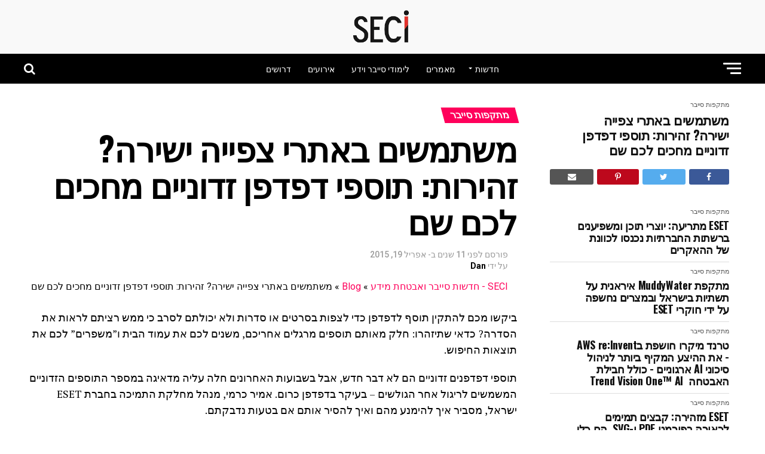

--- FILE ---
content_type: text/html; charset=UTF-8
request_url: https://seci.co.il/%D7%9E%D7%A9%D7%AA%D7%9E%D7%A9%D7%99%D7%9D-%D7%91%D7%90%D7%AA%D7%A8%D7%99-%D7%A6%D7%A4%D7%99%D7%99%D7%94-%D7%99%D7%A9%D7%99%D7%A8%D7%94-%D7%96%D7%94%D7%99%D7%A8%D7%95%D7%AA-%D7%AA%D7%95%D7%A1%D7%A4/
body_size: 29467
content:
<!DOCTYPE html>
<html dir="rtl" lang="he-IL">
<head>
<meta charset="UTF-8" >
<meta name="viewport" id="viewport" content="width=device-width, initial-scale=1.0, maximum-scale=1.0, minimum-scale=1.0, user-scalable=no" />
<link rel="pingback" href="https://seci.co.il/xmlrpc.php" />
<meta property="og:type" content="article" />
	<meta property="og:url" content="https://seci.co.il/%d7%9e%d7%a9%d7%aa%d7%9e%d7%a9%d7%99%d7%9d-%d7%91%d7%90%d7%aa%d7%a8%d7%99-%d7%a6%d7%a4%d7%99%d7%99%d7%94-%d7%99%d7%a9%d7%99%d7%a8%d7%94-%d7%96%d7%94%d7%99%d7%a8%d7%95%d7%aa-%d7%aa%d7%95%d7%a1%d7%a4/" />
<meta property="og:title" content="משתמשים באתרי צפייה ישירה? זהירות: תוספי דפדפן זדוניים מחכים לכם שם" />
<meta property="og:description" content="ביקשו מכם להתקין תוסף לדפדפן כדי לצפות בסרטים או סדרות ולא יכולתם לסרב כי ממש רציתם לראות את הסדרה? כדאי שתיזהרו: חלק מאותם תוספים מרגלים אחריכם, משנים לכם את עמוד הבית ו&#8221;משפרים&#8221; לכם את תוצאות החיפוש. תוספי דפדפנים זדוניים הם לא דבר חדש, אבל בשבועות האחרונים חלה עליה מדאיגה במספר התוספים הזדוניים המשמשים לריגול אחר [&hellip;]" />
<meta name="twitter:card" content="summary_large_image">
<meta name="twitter:url" content="https://seci.co.il/%d7%9e%d7%a9%d7%aa%d7%9e%d7%a9%d7%99%d7%9d-%d7%91%d7%90%d7%aa%d7%a8%d7%99-%d7%a6%d7%a4%d7%99%d7%99%d7%94-%d7%99%d7%a9%d7%99%d7%a8%d7%94-%d7%96%d7%94%d7%99%d7%a8%d7%95%d7%aa-%d7%aa%d7%95%d7%a1%d7%a4/">
<meta name="twitter:title" content="משתמשים באתרי צפייה ישירה? זהירות: תוספי דפדפן זדוניים מחכים לכם שם">
<meta name="twitter:description" content="ביקשו מכם להתקין תוסף לדפדפן כדי לצפות בסרטים או סדרות ולא יכולתם לסרב כי ממש רציתם לראות את הסדרה? כדאי שתיזהרו: חלק מאותם תוספים מרגלים אחריכם, משנים לכם את עמוד הבית ו&#8221;משפרים&#8221; לכם את תוצאות החיפוש. תוספי דפדפנים זדוניים הם לא דבר חדש, אבל בשבועות האחרונים חלה עליה מדאיגה במספר התוספים הזדוניים המשמשים לריגול אחר [&hellip;]">
<meta name='robots' content='index, follow, max-image-preview:large, max-snippet:-1, max-video-preview:-1' />

	<!-- This site is optimized with the Yoast SEO plugin v23.9 - https://yoast.com/wordpress/plugins/seo/ -->
	<title>משתמשים באתרי צפייה ישירה? זהירות: תוספי דפדפן זדוניים מחכים לכם שם &#8211; SECI</title>
	<meta name="description" content="ביקשו מכם להתקין תוסף לדפדפן כדי לצפות בסרטים או סדרות ולא יכולתם לסרב כי ממש רציתם לראות את הסדרה? כדאי שתיזהרו: חלק מאותם תוספים מרגלים אחריכם, משנים לכם את עמוד הבית ו&quot;משפרים&quot; לכם את תוצאות החיפוש." />
	<link rel="canonical" href="https://fwigbdmz.elementor.cloud/משתמשים-באתרי-צפייה-ישירה-זהירות-תוספ/" />
	<meta property="og:locale" content="he_IL" />
	<meta property="og:type" content="article" />
	<meta property="og:title" content="משתמשים באתרי צפייה ישירה? זהירות: תוספי דפדפן זדוניים מחכים לכם שם &#8211; SECI" />
	<meta property="og:description" content="ביקשו מכם להתקין תוסף לדפדפן כדי לצפות בסרטים או סדרות ולא יכולתם לסרב כי ממש רציתם לראות את הסדרה? כדאי שתיזהרו: חלק מאותם תוספים מרגלים אחריכם, משנים לכם את עמוד הבית ו&quot;משפרים&quot; לכם את תוצאות החיפוש." />
	<meta property="og:url" content="https://fwigbdmz.elementor.cloud/משתמשים-באתרי-צפייה-ישירה-זהירות-תוספ/" />
	<meta property="og:site_name" content="SECI" />
	<meta property="article:publisher" content="https://www.facebook.com/SECinews" />
	<meta property="article:published_time" content="2015-04-19T10:46:44+00:00" />
	<meta property="og:image" content="https://seci.co.il/wp-content/uploads/2015/07/seci_with_title1.png" />
	<meta property="og:image:width" content="171" />
	<meta property="og:image:height" content="50" />
	<meta property="og:image:type" content="image/png" />
	<meta name="author" content="Dan" />
	<meta name="twitter:card" content="summary_large_image" />
	<meta name="twitter:label1" content="נכתב על יד" />
	<meta name="twitter:data1" content="Dan" />
	<script type="application/ld+json" class="yoast-schema-graph">{"@context":"https://schema.org","@graph":[{"@type":"Article","@id":"https://fwigbdmz.elementor.cloud/%d7%9e%d7%a9%d7%aa%d7%9e%d7%a9%d7%99%d7%9d-%d7%91%d7%90%d7%aa%d7%a8%d7%99-%d7%a6%d7%a4%d7%99%d7%99%d7%94-%d7%99%d7%a9%d7%99%d7%a8%d7%94-%d7%96%d7%94%d7%99%d7%a8%d7%95%d7%aa-%d7%aa%d7%95%d7%a1%d7%a4/#article","isPartOf":{"@id":"https://fwigbdmz.elementor.cloud/%d7%9e%d7%a9%d7%aa%d7%9e%d7%a9%d7%99%d7%9d-%d7%91%d7%90%d7%aa%d7%a8%d7%99-%d7%a6%d7%a4%d7%99%d7%99%d7%94-%d7%99%d7%a9%d7%99%d7%a8%d7%94-%d7%96%d7%94%d7%99%d7%a8%d7%95%d7%aa-%d7%aa%d7%95%d7%a1%d7%a4/"},"author":{"name":"Dan","@id":"https://fwigbdmz.elementor.cloud/#/schema/person/61d613a03d626e953e5122f91adf71e0"},"headline":"משתמשים באתרי צפייה ישירה? זהירות: תוספי דפדפן זדוניים מחכים לכם שם","datePublished":"2015-04-19T10:46:44+00:00","dateModified":"2015-04-19T10:46:44+00:00","mainEntityOfPage":{"@id":"https://fwigbdmz.elementor.cloud/%d7%9e%d7%a9%d7%aa%d7%9e%d7%a9%d7%99%d7%9d-%d7%91%d7%90%d7%aa%d7%a8%d7%99-%d7%a6%d7%a4%d7%99%d7%99%d7%94-%d7%99%d7%a9%d7%99%d7%a8%d7%94-%d7%96%d7%94%d7%99%d7%a8%d7%95%d7%aa-%d7%aa%d7%95%d7%a1%d7%a4/"},"wordCount":29,"publisher":{"@id":"https://fwigbdmz.elementor.cloud/#organization"},"keywords":["slider"],"articleSection":["מתקפות סייבר"],"inLanguage":"he-IL"},{"@type":"WebPage","@id":"https://fwigbdmz.elementor.cloud/%d7%9e%d7%a9%d7%aa%d7%9e%d7%a9%d7%99%d7%9d-%d7%91%d7%90%d7%aa%d7%a8%d7%99-%d7%a6%d7%a4%d7%99%d7%99%d7%94-%d7%99%d7%a9%d7%99%d7%a8%d7%94-%d7%96%d7%94%d7%99%d7%a8%d7%95%d7%aa-%d7%aa%d7%95%d7%a1%d7%a4/","url":"https://fwigbdmz.elementor.cloud/%d7%9e%d7%a9%d7%aa%d7%9e%d7%a9%d7%99%d7%9d-%d7%91%d7%90%d7%aa%d7%a8%d7%99-%d7%a6%d7%a4%d7%99%d7%99%d7%94-%d7%99%d7%a9%d7%99%d7%a8%d7%94-%d7%96%d7%94%d7%99%d7%a8%d7%95%d7%aa-%d7%aa%d7%95%d7%a1%d7%a4/","name":"משתמשים באתרי צפייה ישירה? זהירות: תוספי דפדפן זדוניים מחכים לכם שם &#8211; SECI","isPartOf":{"@id":"https://fwigbdmz.elementor.cloud/#website"},"datePublished":"2015-04-19T10:46:44+00:00","dateModified":"2015-04-19T10:46:44+00:00","description":"ביקשו מכם להתקין תוסף לדפדפן כדי לצפות בסרטים או סדרות ולא יכולתם לסרב כי ממש רציתם לראות את הסדרה? כדאי שתיזהרו: חלק מאותם תוספים מרגלים אחריכם, משנים לכם את עמוד הבית ו\"משפרים\" לכם את תוצאות החיפוש.","breadcrumb":{"@id":"https://fwigbdmz.elementor.cloud/%d7%9e%d7%a9%d7%aa%d7%9e%d7%a9%d7%99%d7%9d-%d7%91%d7%90%d7%aa%d7%a8%d7%99-%d7%a6%d7%a4%d7%99%d7%99%d7%94-%d7%99%d7%a9%d7%99%d7%a8%d7%94-%d7%96%d7%94%d7%99%d7%a8%d7%95%d7%aa-%d7%aa%d7%95%d7%a1%d7%a4/#breadcrumb"},"inLanguage":"he-IL","potentialAction":[{"@type":"ReadAction","target":["https://fwigbdmz.elementor.cloud/%d7%9e%d7%a9%d7%aa%d7%9e%d7%a9%d7%99%d7%9d-%d7%91%d7%90%d7%aa%d7%a8%d7%99-%d7%a6%d7%a4%d7%99%d7%99%d7%94-%d7%99%d7%a9%d7%99%d7%a8%d7%94-%d7%96%d7%94%d7%99%d7%a8%d7%95%d7%aa-%d7%aa%d7%95%d7%a1%d7%a4/"]}]},{"@type":"BreadcrumbList","@id":"https://fwigbdmz.elementor.cloud/%d7%9e%d7%a9%d7%aa%d7%9e%d7%a9%d7%99%d7%9d-%d7%91%d7%90%d7%aa%d7%a8%d7%99-%d7%a6%d7%a4%d7%99%d7%99%d7%94-%d7%99%d7%a9%d7%99%d7%a8%d7%94-%d7%96%d7%94%d7%99%d7%a8%d7%95%d7%aa-%d7%aa%d7%95%d7%a1%d7%a4/#breadcrumb","itemListElement":[{"@type":"ListItem","position":1,"name":"SECI - חדשות סייבר ואבטחת מידע","item":"https://seci.co.il/"},{"@type":"ListItem","position":2,"name":"Blog","item":"https://fwigbdmz.elementor.cloud/blog/"},{"@type":"ListItem","position":3,"name":"משתמשים באתרי צפייה ישירה? זהירות: תוספי דפדפן זדוניים מחכים לכם שם"}]},{"@type":"WebSite","@id":"https://fwigbdmz.elementor.cloud/#website","url":"https://fwigbdmz.elementor.cloud/","name":"SECI","description":"חדשות אבטחת מידע וסייבר | לימודים קורסים | המלצות","publisher":{"@id":"https://fwigbdmz.elementor.cloud/#organization"},"potentialAction":[{"@type":"SearchAction","target":{"@type":"EntryPoint","urlTemplate":"https://fwigbdmz.elementor.cloud/?s={search_term_string}"},"query-input":{"@type":"PropertyValueSpecification","valueRequired":true,"valueName":"search_term_string"}}],"inLanguage":"he-IL"},{"@type":"Organization","@id":"https://fwigbdmz.elementor.cloud/#organization","name":"SECi","url":"https://fwigbdmz.elementor.cloud/","logo":{"@type":"ImageObject","inLanguage":"he-IL","@id":"https://fwigbdmz.elementor.cloud/#/schema/logo/image/","url":"https://seci.co.il/wp-content/uploads/2011/12/seci-logo.png","contentUrl":"https://seci.co.il/wp-content/uploads/2011/12/seci-logo.png","width":166,"height":97,"caption":"SECi"},"image":{"@id":"https://fwigbdmz.elementor.cloud/#/schema/logo/image/"},"sameAs":["https://www.facebook.com/SECinews","https://www.youtube.com/channel/UC4JOLtTuU4KQrukgwqGnLeQ"]},{"@type":"Person","@id":"https://fwigbdmz.elementor.cloud/#/schema/person/61d613a03d626e953e5122f91adf71e0","name":"Dan","url":"https://seci.co.il/author/dan-2/"}]}</script>
	<!-- / Yoast SEO plugin. -->


<link rel='dns-prefetch' href='//fonts.googleapis.com' />
<link rel='dns-prefetch' href='//www.googletagmanager.com' />
<link rel="alternate" title="oEmbed (JSON)" type="application/json+oembed" href="https://seci.co.il/wp-json/oembed/1.0/embed?url=https%3A%2F%2Fseci.co.il%2F%25d7%259e%25d7%25a9%25d7%25aa%25d7%259e%25d7%25a9%25d7%2599%25d7%259d-%25d7%2591%25d7%2590%25d7%25aa%25d7%25a8%25d7%2599-%25d7%25a6%25d7%25a4%25d7%2599%25d7%2599%25d7%2594-%25d7%2599%25d7%25a9%25d7%2599%25d7%25a8%25d7%2594-%25d7%2596%25d7%2594%25d7%2599%25d7%25a8%25d7%2595%25d7%25aa-%25d7%25aa%25d7%2595%25d7%25a1%25d7%25a4%2F" />
<link rel="alternate" title="oEmbed (XML)" type="text/xml+oembed" href="https://seci.co.il/wp-json/oembed/1.0/embed?url=https%3A%2F%2Fseci.co.il%2F%25d7%259e%25d7%25a9%25d7%25aa%25d7%259e%25d7%25a9%25d7%2599%25d7%259d-%25d7%2591%25d7%2590%25d7%25aa%25d7%25a8%25d7%2599-%25d7%25a6%25d7%25a4%25d7%2599%25d7%2599%25d7%2594-%25d7%2599%25d7%25a9%25d7%2599%25d7%25a8%25d7%2594-%25d7%2596%25d7%2594%25d7%2599%25d7%25a8%25d7%2595%25d7%25aa-%25d7%25aa%25d7%2595%25d7%25a1%25d7%25a4%2F&#038;format=xml" />
<style id='wp-img-auto-sizes-contain-inline-css' type='text/css'>
img:is([sizes=auto i],[sizes^="auto," i]){contain-intrinsic-size:3000px 1500px}
/*# sourceURL=wp-img-auto-sizes-contain-inline-css */
</style>
<style id='wp-emoji-styles-inline-css' type='text/css'>

	img.wp-smiley, img.emoji {
		display: inline !important;
		border: none !important;
		box-shadow: none !important;
		height: 1em !important;
		width: 1em !important;
		margin: 0 0.07em !important;
		vertical-align: -0.1em !important;
		background: none !important;
		padding: 0 !important;
	}
/*# sourceURL=wp-emoji-styles-inline-css */
</style>
<link rel='stylesheet' id='wp-block-library-rtl-css' href='https://seci.co.il/wp-includes/css/dist/block-library/style-rtl.min.css?ver=2c1a48702e856f8a6ed1143d1e53ba1a' type='text/css' media='all' />
<style id='classic-theme-styles-inline-css' type='text/css'>
/*! This file is auto-generated */
.wp-block-button__link{color:#fff;background-color:#32373c;border-radius:9999px;box-shadow:none;text-decoration:none;padding:calc(.667em + 2px) calc(1.333em + 2px);font-size:1.125em}.wp-block-file__button{background:#32373c;color:#fff;text-decoration:none}
/*# sourceURL=/wp-includes/css/classic-themes.min.css */
</style>
<link rel='stylesheet' id='jet-engine-frontend-css' href='https://seci.co.il/wp-content/plugins/jet-engine/assets/css/frontend.css?ver=3.8.2.1' type='text/css' media='all' />
<style id='global-styles-inline-css' type='text/css'>
:root{--wp--preset--aspect-ratio--square: 1;--wp--preset--aspect-ratio--4-3: 4/3;--wp--preset--aspect-ratio--3-4: 3/4;--wp--preset--aspect-ratio--3-2: 3/2;--wp--preset--aspect-ratio--2-3: 2/3;--wp--preset--aspect-ratio--16-9: 16/9;--wp--preset--aspect-ratio--9-16: 9/16;--wp--preset--color--black: #000000;--wp--preset--color--cyan-bluish-gray: #abb8c3;--wp--preset--color--white: #ffffff;--wp--preset--color--pale-pink: #f78da7;--wp--preset--color--vivid-red: #cf2e2e;--wp--preset--color--luminous-vivid-orange: #ff6900;--wp--preset--color--luminous-vivid-amber: #fcb900;--wp--preset--color--light-green-cyan: #7bdcb5;--wp--preset--color--vivid-green-cyan: #00d084;--wp--preset--color--pale-cyan-blue: #8ed1fc;--wp--preset--color--vivid-cyan-blue: #0693e3;--wp--preset--color--vivid-purple: #9b51e0;--wp--preset--color--: #444;--wp--preset--gradient--vivid-cyan-blue-to-vivid-purple: linear-gradient(135deg,rgb(6,147,227) 0%,rgb(155,81,224) 100%);--wp--preset--gradient--light-green-cyan-to-vivid-green-cyan: linear-gradient(135deg,rgb(122,220,180) 0%,rgb(0,208,130) 100%);--wp--preset--gradient--luminous-vivid-amber-to-luminous-vivid-orange: linear-gradient(135deg,rgb(252,185,0) 0%,rgb(255,105,0) 100%);--wp--preset--gradient--luminous-vivid-orange-to-vivid-red: linear-gradient(135deg,rgb(255,105,0) 0%,rgb(207,46,46) 100%);--wp--preset--gradient--very-light-gray-to-cyan-bluish-gray: linear-gradient(135deg,rgb(238,238,238) 0%,rgb(169,184,195) 100%);--wp--preset--gradient--cool-to-warm-spectrum: linear-gradient(135deg,rgb(74,234,220) 0%,rgb(151,120,209) 20%,rgb(207,42,186) 40%,rgb(238,44,130) 60%,rgb(251,105,98) 80%,rgb(254,248,76) 100%);--wp--preset--gradient--blush-light-purple: linear-gradient(135deg,rgb(255,206,236) 0%,rgb(152,150,240) 100%);--wp--preset--gradient--blush-bordeaux: linear-gradient(135deg,rgb(254,205,165) 0%,rgb(254,45,45) 50%,rgb(107,0,62) 100%);--wp--preset--gradient--luminous-dusk: linear-gradient(135deg,rgb(255,203,112) 0%,rgb(199,81,192) 50%,rgb(65,88,208) 100%);--wp--preset--gradient--pale-ocean: linear-gradient(135deg,rgb(255,245,203) 0%,rgb(182,227,212) 50%,rgb(51,167,181) 100%);--wp--preset--gradient--electric-grass: linear-gradient(135deg,rgb(202,248,128) 0%,rgb(113,206,126) 100%);--wp--preset--gradient--midnight: linear-gradient(135deg,rgb(2,3,129) 0%,rgb(40,116,252) 100%);--wp--preset--font-size--small: 13px;--wp--preset--font-size--medium: 20px;--wp--preset--font-size--large: 36px;--wp--preset--font-size--x-large: 42px;--wp--preset--spacing--20: 0.44rem;--wp--preset--spacing--30: 0.67rem;--wp--preset--spacing--40: 1rem;--wp--preset--spacing--50: 1.5rem;--wp--preset--spacing--60: 2.25rem;--wp--preset--spacing--70: 3.38rem;--wp--preset--spacing--80: 5.06rem;--wp--preset--shadow--natural: 6px 6px 9px rgba(0, 0, 0, 0.2);--wp--preset--shadow--deep: 12px 12px 50px rgba(0, 0, 0, 0.4);--wp--preset--shadow--sharp: 6px 6px 0px rgba(0, 0, 0, 0.2);--wp--preset--shadow--outlined: 6px 6px 0px -3px rgb(255, 255, 255), 6px 6px rgb(0, 0, 0);--wp--preset--shadow--crisp: 6px 6px 0px rgb(0, 0, 0);}:where(.is-layout-flex){gap: 0.5em;}:where(.is-layout-grid){gap: 0.5em;}body .is-layout-flex{display: flex;}.is-layout-flex{flex-wrap: wrap;align-items: center;}.is-layout-flex > :is(*, div){margin: 0;}body .is-layout-grid{display: grid;}.is-layout-grid > :is(*, div){margin: 0;}:where(.wp-block-columns.is-layout-flex){gap: 2em;}:where(.wp-block-columns.is-layout-grid){gap: 2em;}:where(.wp-block-post-template.is-layout-flex){gap: 1.25em;}:where(.wp-block-post-template.is-layout-grid){gap: 1.25em;}.has-black-color{color: var(--wp--preset--color--black) !important;}.has-cyan-bluish-gray-color{color: var(--wp--preset--color--cyan-bluish-gray) !important;}.has-white-color{color: var(--wp--preset--color--white) !important;}.has-pale-pink-color{color: var(--wp--preset--color--pale-pink) !important;}.has-vivid-red-color{color: var(--wp--preset--color--vivid-red) !important;}.has-luminous-vivid-orange-color{color: var(--wp--preset--color--luminous-vivid-orange) !important;}.has-luminous-vivid-amber-color{color: var(--wp--preset--color--luminous-vivid-amber) !important;}.has-light-green-cyan-color{color: var(--wp--preset--color--light-green-cyan) !important;}.has-vivid-green-cyan-color{color: var(--wp--preset--color--vivid-green-cyan) !important;}.has-pale-cyan-blue-color{color: var(--wp--preset--color--pale-cyan-blue) !important;}.has-vivid-cyan-blue-color{color: var(--wp--preset--color--vivid-cyan-blue) !important;}.has-vivid-purple-color{color: var(--wp--preset--color--vivid-purple) !important;}.has-black-background-color{background-color: var(--wp--preset--color--black) !important;}.has-cyan-bluish-gray-background-color{background-color: var(--wp--preset--color--cyan-bluish-gray) !important;}.has-white-background-color{background-color: var(--wp--preset--color--white) !important;}.has-pale-pink-background-color{background-color: var(--wp--preset--color--pale-pink) !important;}.has-vivid-red-background-color{background-color: var(--wp--preset--color--vivid-red) !important;}.has-luminous-vivid-orange-background-color{background-color: var(--wp--preset--color--luminous-vivid-orange) !important;}.has-luminous-vivid-amber-background-color{background-color: var(--wp--preset--color--luminous-vivid-amber) !important;}.has-light-green-cyan-background-color{background-color: var(--wp--preset--color--light-green-cyan) !important;}.has-vivid-green-cyan-background-color{background-color: var(--wp--preset--color--vivid-green-cyan) !important;}.has-pale-cyan-blue-background-color{background-color: var(--wp--preset--color--pale-cyan-blue) !important;}.has-vivid-cyan-blue-background-color{background-color: var(--wp--preset--color--vivid-cyan-blue) !important;}.has-vivid-purple-background-color{background-color: var(--wp--preset--color--vivid-purple) !important;}.has-black-border-color{border-color: var(--wp--preset--color--black) !important;}.has-cyan-bluish-gray-border-color{border-color: var(--wp--preset--color--cyan-bluish-gray) !important;}.has-white-border-color{border-color: var(--wp--preset--color--white) !important;}.has-pale-pink-border-color{border-color: var(--wp--preset--color--pale-pink) !important;}.has-vivid-red-border-color{border-color: var(--wp--preset--color--vivid-red) !important;}.has-luminous-vivid-orange-border-color{border-color: var(--wp--preset--color--luminous-vivid-orange) !important;}.has-luminous-vivid-amber-border-color{border-color: var(--wp--preset--color--luminous-vivid-amber) !important;}.has-light-green-cyan-border-color{border-color: var(--wp--preset--color--light-green-cyan) !important;}.has-vivid-green-cyan-border-color{border-color: var(--wp--preset--color--vivid-green-cyan) !important;}.has-pale-cyan-blue-border-color{border-color: var(--wp--preset--color--pale-cyan-blue) !important;}.has-vivid-cyan-blue-border-color{border-color: var(--wp--preset--color--vivid-cyan-blue) !important;}.has-vivid-purple-border-color{border-color: var(--wp--preset--color--vivid-purple) !important;}.has-vivid-cyan-blue-to-vivid-purple-gradient-background{background: var(--wp--preset--gradient--vivid-cyan-blue-to-vivid-purple) !important;}.has-light-green-cyan-to-vivid-green-cyan-gradient-background{background: var(--wp--preset--gradient--light-green-cyan-to-vivid-green-cyan) !important;}.has-luminous-vivid-amber-to-luminous-vivid-orange-gradient-background{background: var(--wp--preset--gradient--luminous-vivid-amber-to-luminous-vivid-orange) !important;}.has-luminous-vivid-orange-to-vivid-red-gradient-background{background: var(--wp--preset--gradient--luminous-vivid-orange-to-vivid-red) !important;}.has-very-light-gray-to-cyan-bluish-gray-gradient-background{background: var(--wp--preset--gradient--very-light-gray-to-cyan-bluish-gray) !important;}.has-cool-to-warm-spectrum-gradient-background{background: var(--wp--preset--gradient--cool-to-warm-spectrum) !important;}.has-blush-light-purple-gradient-background{background: var(--wp--preset--gradient--blush-light-purple) !important;}.has-blush-bordeaux-gradient-background{background: var(--wp--preset--gradient--blush-bordeaux) !important;}.has-luminous-dusk-gradient-background{background: var(--wp--preset--gradient--luminous-dusk) !important;}.has-pale-ocean-gradient-background{background: var(--wp--preset--gradient--pale-ocean) !important;}.has-electric-grass-gradient-background{background: var(--wp--preset--gradient--electric-grass) !important;}.has-midnight-gradient-background{background: var(--wp--preset--gradient--midnight) !important;}.has-small-font-size{font-size: var(--wp--preset--font-size--small) !important;}.has-medium-font-size{font-size: var(--wp--preset--font-size--medium) !important;}.has-large-font-size{font-size: var(--wp--preset--font-size--large) !important;}.has-x-large-font-size{font-size: var(--wp--preset--font-size--x-large) !important;}
:where(.wp-block-post-template.is-layout-flex){gap: 1.25em;}:where(.wp-block-post-template.is-layout-grid){gap: 1.25em;}
:where(.wp-block-term-template.is-layout-flex){gap: 1.25em;}:where(.wp-block-term-template.is-layout-grid){gap: 1.25em;}
:where(.wp-block-columns.is-layout-flex){gap: 2em;}:where(.wp-block-columns.is-layout-grid){gap: 2em;}
:root :where(.wp-block-pullquote){font-size: 1.5em;line-height: 1.6;}
/*# sourceURL=global-styles-inline-css */
</style>
<link rel='stylesheet' id='mvp-custom-style-css' href='https://seci.co.il/wp-content/themes/zox-news/style.css?ver=2c1a48702e856f8a6ed1143d1e53ba1a' type='text/css' media='all' />
<style id='mvp-custom-style-inline-css' type='text/css'>


#mvp-wallpaper {
	background: url() no-repeat 50% 0;
	}

#mvp-foot-copy a {
	color: #0be6af;
	}

#mvp-content-main p a,
#mvp-content-main ul a,
#mvp-content-main ol a,
.mvp-post-add-main p a,
.mvp-post-add-main ul a,
.mvp-post-add-main ol a {
	box-shadow: inset 0 -4px 0 #0be6af;
	}

#mvp-content-main p a:hover,
#mvp-content-main ul a:hover,
#mvp-content-main ol a:hover,
.mvp-post-add-main p a:hover,
.mvp-post-add-main ul a:hover,
.mvp-post-add-main ol a:hover {
	background: #0be6af;
	}

a,
a:visited,
.post-info-name a,
.woocommerce .woocommerce-breadcrumb a {
	color: #ff005b;
	}

#mvp-side-wrap a:hover {
	color: #ff005b;
	}

.mvp-fly-top:hover,
.mvp-vid-box-wrap,
ul.mvp-soc-mob-list li.mvp-soc-mob-com {
	background: #0be6af;
	}

nav.mvp-fly-nav-menu ul li.menu-item-has-children:after,
.mvp-feat1-left-wrap span.mvp-cd-cat,
.mvp-widget-feat1-top-story span.mvp-cd-cat,
.mvp-widget-feat2-left-cont span.mvp-cd-cat,
.mvp-widget-dark-feat span.mvp-cd-cat,
.mvp-widget-dark-sub span.mvp-cd-cat,
.mvp-vid-wide-text span.mvp-cd-cat,
.mvp-feat2-top-text span.mvp-cd-cat,
.mvp-feat3-main-story span.mvp-cd-cat,
.mvp-feat3-sub-text span.mvp-cd-cat,
.mvp-feat4-main-text span.mvp-cd-cat,
.woocommerce-message:before,
.woocommerce-info:before,
.woocommerce-message:before {
	color: #0be6af;
	}

#searchform input,
.mvp-authors-name {
	border-bottom: 1px solid #0be6af;
	}

.mvp-fly-top:hover {
	border-top: 1px solid #0be6af;
	border-left: 1px solid #0be6af;
	border-bottom: 1px solid #0be6af;
	}

.woocommerce .widget_price_filter .ui-slider .ui-slider-handle,
.woocommerce #respond input#submit.alt,
.woocommerce a.button.alt,
.woocommerce button.button.alt,
.woocommerce input.button.alt,
.woocommerce #respond input#submit.alt:hover,
.woocommerce a.button.alt:hover,
.woocommerce button.button.alt:hover,
.woocommerce input.button.alt:hover {
	background-color: #0be6af;
	}

.woocommerce-error,
.woocommerce-info,
.woocommerce-message {
	border-top-color: #0be6af;
	}

ul.mvp-feat1-list-buts li.active span.mvp-feat1-list-but,
span.mvp-widget-home-title,
span.mvp-post-cat,
span.mvp-feat1-pop-head {
	background: #ff005b;
	}

.woocommerce span.onsale {
	background-color: #ff005b;
	}

.mvp-widget-feat2-side-more-but,
.woocommerce .star-rating span:before,
span.mvp-prev-next-label,
.mvp-cat-date-wrap .sticky {
	color: #ff005b !important;
	}

#mvp-main-nav-top,
#mvp-fly-wrap,
.mvp-soc-mob-right,
#mvp-main-nav-small-cont {
	background: #f9f9f9;
	}

#mvp-main-nav-small .mvp-fly-but-wrap span,
#mvp-main-nav-small .mvp-search-but-wrap span,
.mvp-nav-top-left .mvp-fly-but-wrap span,
#mvp-fly-wrap .mvp-fly-but-wrap span {
	background: #555555;
	}

.mvp-nav-top-right .mvp-nav-search-but,
span.mvp-fly-soc-head,
.mvp-soc-mob-right i,
#mvp-main-nav-small span.mvp-nav-search-but,
#mvp-main-nav-small .mvp-nav-menu ul li a  {
	color: #555555;
	}

#mvp-main-nav-small .mvp-nav-menu ul li.menu-item-has-children a:after {
	border-color: #555555 transparent transparent transparent;
	}

#mvp-nav-top-wrap span.mvp-nav-search-but:hover,
#mvp-main-nav-small span.mvp-nav-search-but:hover {
	color: #0be6af;
	}

#mvp-nav-top-wrap .mvp-fly-but-wrap:hover span,
#mvp-main-nav-small .mvp-fly-but-wrap:hover span,
span.mvp-woo-cart-num:hover {
	background: #0be6af;
	}

#mvp-main-nav-bot-cont {
	background: #000000;
	}

#mvp-nav-bot-wrap .mvp-fly-but-wrap span,
#mvp-nav-bot-wrap .mvp-search-but-wrap span {
	background: #ffffff;
	}

#mvp-nav-bot-wrap span.mvp-nav-search-but,
#mvp-nav-bot-wrap .mvp-nav-menu ul li a {
	color: #ffffff;
	}

#mvp-nav-bot-wrap .mvp-nav-menu ul li.menu-item-has-children a:after {
	border-color: #ffffff transparent transparent transparent;
	}

.mvp-nav-menu ul li:hover a {
	border-bottom: 5px solid #0be6af;
	}

#mvp-nav-bot-wrap .mvp-fly-but-wrap:hover span {
	background: #0be6af;
	}

#mvp-nav-bot-wrap span.mvp-nav-search-but:hover {
	color: #0be6af;
	}

body,
.mvp-feat1-feat-text p,
.mvp-feat2-top-text p,
.mvp-feat3-main-text p,
.mvp-feat3-sub-text p,
#searchform input,
.mvp-author-info-text,
span.mvp-post-excerpt,
.mvp-nav-menu ul li ul.sub-menu li a,
nav.mvp-fly-nav-menu ul li a,
.mvp-ad-label,
span.mvp-feat-caption,
.mvp-post-tags a,
.mvp-post-tags a:visited,
span.mvp-author-box-name a,
#mvp-author-box-text p,
.mvp-post-gallery-text p,
ul.mvp-soc-mob-list li span,
#comments,
h3#reply-title,
h2.comments,
#mvp-foot-copy p,
span.mvp-fly-soc-head,
.mvp-post-tags-header,
span.mvp-prev-next-label,
span.mvp-post-add-link-but,
#mvp-comments-button a,
#mvp-comments-button span.mvp-comment-but-text,
.woocommerce ul.product_list_widget span.product-title,
.woocommerce ul.product_list_widget li a,
.woocommerce #reviews #comments ol.commentlist li .comment-text p.meta,
.woocommerce div.product p.price,
.woocommerce div.product p.price ins,
.woocommerce div.product p.price del,
.woocommerce ul.products li.product .price del,
.woocommerce ul.products li.product .price ins,
.woocommerce ul.products li.product .price,
.woocommerce #respond input#submit,
.woocommerce a.button,
.woocommerce button.button,
.woocommerce input.button,
.woocommerce .widget_price_filter .price_slider_amount .button,
.woocommerce span.onsale,
.woocommerce-review-link,
#woo-content p.woocommerce-result-count,
.woocommerce div.product .woocommerce-tabs ul.tabs li a,
a.mvp-inf-more-but,
span.mvp-cont-read-but,
span.mvp-cd-cat,
span.mvp-cd-date,
.mvp-feat4-main-text p,
span.mvp-woo-cart-num,
span.mvp-widget-home-title2,
.wp-caption,
#mvp-content-main p.wp-caption-text,
.gallery-caption,
.mvp-post-add-main p.wp-caption-text,
#bbpress-forums,
#bbpress-forums p,
.protected-post-form input,
#mvp-feat6-text p {
	font-family: 'Roboto', sans-serif;
	}

.mvp-blog-story-text p,
span.mvp-author-page-desc,
#mvp-404 p,
.mvp-widget-feat1-bot-text p,
.mvp-widget-feat2-left-text p,
.mvp-flex-story-text p,
.mvp-search-text p,
#mvp-content-main p,
.mvp-post-add-main p,
#mvp-content-main ul li,
#mvp-content-main ol li,
.rwp-summary,
.rwp-u-review__comment,
.mvp-feat5-mid-main-text p,
.mvp-feat5-small-main-text p,
#mvp-content-main .wp-block-button__link,
.wp-block-audio figcaption,
.wp-block-video figcaption,
.wp-block-embed figcaption,
.wp-block-verse pre,
pre.wp-block-verse {
	font-family: 'PT Serif', sans-serif;
	}

.mvp-nav-menu ul li a,
#mvp-foot-menu ul li a {
	font-family: 'Oswald', sans-serif;
	}


.mvp-feat1-sub-text h2,
.mvp-feat1-pop-text h2,
.mvp-feat1-list-text h2,
.mvp-widget-feat1-top-text h2,
.mvp-widget-feat1-bot-text h2,
.mvp-widget-dark-feat-text h2,
.mvp-widget-dark-sub-text h2,
.mvp-widget-feat2-left-text h2,
.mvp-widget-feat2-right-text h2,
.mvp-blog-story-text h2,
.mvp-flex-story-text h2,
.mvp-vid-wide-more-text p,
.mvp-prev-next-text p,
.mvp-related-text,
.mvp-post-more-text p,
h2.mvp-authors-latest a,
.mvp-feat2-bot-text h2,
.mvp-feat3-sub-text h2,
.mvp-feat3-main-text h2,
.mvp-feat4-main-text h2,
.mvp-feat5-text h2,
.mvp-feat5-mid-main-text h2,
.mvp-feat5-small-main-text h2,
.mvp-feat5-mid-sub-text h2,
#mvp-feat6-text h2,
.alp-related-posts-wrapper .alp-related-post .post-title {
	font-family: 'Oswald', sans-serif;
	}

.mvp-feat2-top-text h2,
.mvp-feat1-feat-text h2,
h1.mvp-post-title,
h1.mvp-post-title-wide,
.mvp-drop-nav-title h4,
#mvp-content-main blockquote p,
.mvp-post-add-main blockquote p,
#mvp-content-main p.has-large-font-size,
#mvp-404 h1,
#woo-content h1.page-title,
.woocommerce div.product .product_title,
.woocommerce ul.products li.product h3,
.alp-related-posts .current .post-title {
	font-family: 'Oswald', sans-serif;
	}

span.mvp-feat1-pop-head,
.mvp-feat1-pop-text:before,
span.mvp-feat1-list-but,
span.mvp-widget-home-title,
.mvp-widget-feat2-side-more,
span.mvp-post-cat,
span.mvp-page-head,
h1.mvp-author-top-head,
.mvp-authors-name,
#mvp-content-main h1,
#mvp-content-main h2,
#mvp-content-main h3,
#mvp-content-main h4,
#mvp-content-main h5,
#mvp-content-main h6,
.woocommerce .related h2,
.woocommerce div.product .woocommerce-tabs .panel h2,
.woocommerce div.product .product_title,
.mvp-feat5-side-list .mvp-feat1-list-img:after {
	font-family: 'Roboto', sans-serif;
	}

	

	span.mvp-nav-soc-but,
	ul.mvp-fly-soc-list li a,
	span.mvp-woo-cart-num {
		background: rgba(0,0,0,.8);
		}
	span.mvp-woo-cart-icon {
		color: rgba(0,0,0,.8);
		}
	nav.mvp-fly-nav-menu ul li,
	nav.mvp-fly-nav-menu ul li ul.sub-menu {
		border-top: 1px solid rgba(0,0,0,.1);
		}
	nav.mvp-fly-nav-menu ul li a {
		color: #000;
		}
	.mvp-drop-nav-title h4 {
		color: #000;
		}
		

	.mvp-nav-links {
		display: none;
		}
		

	.mvp-auto-post-grid {
		grid-template-columns: 340px minmax(0, auto);
	}
		

	.alp-advert {
		display: none;
	}
	.alp-related-posts-wrapper .alp-related-posts .current {
		margin: 0 0 10px;
	}
		
/*# sourceURL=mvp-custom-style-inline-css */
</style>
<link rel='stylesheet' id='mvp-reset-css' href='https://seci.co.il/wp-content/themes/zox-news/css/reset.css?ver=2c1a48702e856f8a6ed1143d1e53ba1a' type='text/css' media='all' />
<link rel='stylesheet' id='fontawesome-css' href='https://seci.co.il/wp-content/themes/zox-news/font-awesome/css/font-awesome.css?ver=2c1a48702e856f8a6ed1143d1e53ba1a' type='text/css' media='all' />
<link rel='stylesheet' id='mvp-fonts-css' href='//fonts.googleapis.com/css?family=Roboto%3A300%2C400%2C700%2C900%7COswald%3A400%2C700%7CAdvent+Pro%3A700%7COpen+Sans%3A700%7CAnton%3A400Oswald%3A100%2C200%2C300%2C400%2C500%2C600%2C700%2C800%2C900%7COswald%3A100%2C200%2C300%2C400%2C500%2C600%2C700%2C800%2C900%7CRoboto%3A100%2C200%2C300%2C400%2C500%2C600%2C700%2C800%2C900%7CRoboto%3A100%2C200%2C300%2C400%2C500%2C600%2C700%2C800%2C900%7CPT+Serif%3A100%2C200%2C300%2C400%2C500%2C600%2C700%2C800%2C900%7COswald%3A100%2C200%2C300%2C400%2C500%2C600%2C700%2C800%2C900%26subset%3Dlatin%2Clatin-ext%2Ccyrillic%2Ccyrillic-ext%2Cgreek-ext%2Cgreek%2Cvietnamese' type='text/css' media='all' />
<link rel='stylesheet' id='mvp-rtl-css' href='https://seci.co.il/wp-content/themes/zox-news/css/rtl.css?ver=2c1a48702e856f8a6ed1143d1e53ba1a' type='text/css' media='all' />
<link rel='stylesheet' id='mvp-media-queries-css' href='https://seci.co.il/wp-content/themes/zox-news/css/media-queries-rtl.css?ver=2c1a48702e856f8a6ed1143d1e53ba1a' type='text/css' media='all' />
<script type="text/javascript" src="https://seci.co.il/wp-includes/js/jquery/jquery.min.js?ver=3.7.1" id="jquery-core-js"></script>
<script type="text/javascript" src="https://seci.co.il/wp-includes/js/jquery/jquery-migrate.min.js?ver=3.4.1" id="jquery-migrate-js"></script>
<meta name="generator" content="Redux 4.5.0" /><meta name="generator" content="Site Kit by Google 1.168.0" /><meta name="generator" content="Elementor 3.34.0; features: additional_custom_breakpoints; settings: css_print_method-external, google_font-enabled, font_display-auto">
			<style>
				.e-con.e-parent:nth-of-type(n+4):not(.e-lazyloaded):not(.e-no-lazyload),
				.e-con.e-parent:nth-of-type(n+4):not(.e-lazyloaded):not(.e-no-lazyload) * {
					background-image: none !important;
				}
				@media screen and (max-height: 1024px) {
					.e-con.e-parent:nth-of-type(n+3):not(.e-lazyloaded):not(.e-no-lazyload),
					.e-con.e-parent:nth-of-type(n+3):not(.e-lazyloaded):not(.e-no-lazyload) * {
						background-image: none !important;
					}
				}
				@media screen and (max-height: 640px) {
					.e-con.e-parent:nth-of-type(n+2):not(.e-lazyloaded):not(.e-no-lazyload),
					.e-con.e-parent:nth-of-type(n+2):not(.e-lazyloaded):not(.e-no-lazyload) * {
						background-image: none !important;
					}
				}
			</style>
			<link rel="icon" href="https://seci.co.il/wp-content/uploads/2011/12/seci-logo-icon.jpg" sizes="32x32" />
<link rel="icon" href="https://seci.co.il/wp-content/uploads/2011/12/seci-logo-icon.jpg" sizes="192x192" />
<link rel="apple-touch-icon" href="https://seci.co.il/wp-content/uploads/2011/12/seci-logo-icon.jpg" />
<meta name="msapplication-TileImage" content="https://seci.co.il/wp-content/uploads/2011/12/seci-logo-icon.jpg" />
		<style type="text/css" id="wp-custom-css">
			#breadcrumbs {
	margin: 20px 15px 0 0;
    float: right;
}

#breadcrumbs-category {
	margin:0;
}

#wptu-ticker-style-1 .wptu-style-label {
	display:none;
}		</style>
		<meta name="traceparent" content="00-9bfd80d36a89554f0000001768733130-9bfd80d36a89554f-01"></head>
<body class="rtl wp-singular post-template-default single single-post postid-4021 single-format-standard wp-embed-responsive wp-theme-zox-news elementor-default elementor-kit-10822">
	


<div id="mvp-fly-wrap">
	<div id="mvp-fly-menu-top" class="left relative">
		<div class="mvp-fly-top-out left relative">
			<div class="mvp-fly-top-in">
				<div id="mvp-fly-logo" class="left relative">
											<a href="https://seci.co.il/"><img src="https://seci.co.il/wp-content/uploads/2011/12/seci-logo-60X1901.png" alt="SECI" data-rjs="2" /></a>
									</div><!--mvp-fly-logo-->
			</div><!--mvp-fly-top-in-->
			<div class="mvp-fly-but-wrap mvp-fly-but-menu mvp-fly-but-click">
				<span></span>
				<span></span>
				<span></span>
				<span></span>
			</div><!--mvp-fly-but-wrap-->
		</div><!--mvp-fly-top-out-->
	</div><!--mvp-fly-menu-top-->
	<div id="mvp-fly-menu-wrap">
		<nav class="mvp-fly-nav-menu left relative">
			<div class="menu-top-container"><ul id="menu-top" class="menu"><li id="menu-item-11366" class="menu-item menu-item-type-taxonomy menu-item-object-category menu-item-11366"><a href="https://seci.co.il/category/%d7%90%d7%91%d7%98%d7%97%d7%aa-%d7%9e%d7%99%d7%93%d7%a2-%d7%91%d7%a6%d7%91%d7%90/">אבטחת מידע בצבא</a></li>
<li id="menu-item-11367" class="menu-item menu-item-type-taxonomy menu-item-object-category menu-item-11367"><a href="https://seci.co.il/category/%d7%90%d7%91%d7%98%d7%97%d7%aa-%d7%a2%d7%a0%d7%9f/">אבטחת ענן</a></li>
<li id="menu-item-11368" class="menu-item menu-item-type-taxonomy menu-item-object-category menu-item-11368"><a href="https://seci.co.il/category/%d7%92%d7%99%d7%91%d7%95%d7%99-%d7%95%d7%94%d7%aa%d7%90%d7%95%d7%a9%d7%a9%d7%95%d7%aa-%d7%9e%d7%90%d7%a1%d7%95%d7%9f/">גיבוי והתאוששות מאסון</a></li>
<li id="menu-item-11369" class="menu-item menu-item-type-taxonomy menu-item-object-category menu-item-11369"><a href="https://seci.co.il/category/%d7%94%d7%92%d7%a0%d7%aa-iot/">הגנת IoT</a></li>
<li id="menu-item-11370" class="menu-item menu-item-type-taxonomy menu-item-object-category menu-item-11370"><a href="https://seci.co.il/category/news/%d7%9e%d7%95%d7%91%d7%99%d7%99%d7%9c/">מובייל</a></li>
<li id="menu-item-11781" class="menu-item menu-item-type-taxonomy menu-item-object-category menu-item-11781"><a href="https://seci.co.il/category/%d7%91%d7%99%d7%98%d7%95%d7%97-%d7%a1%d7%99%d7%99%d7%91%d7%a8/">ביטוח סייבר</a></li>
<li id="menu-item-11371" class="menu-item menu-item-type-taxonomy menu-item-object-category menu-item-11371"><a href="https://seci.co.il/category/news/%d7%a8%d7%92%d7%95%d7%9c%d7%a6%d7%99%d7%94/">רגולציה והומלנד סקיוריטי</a></li>
<li id="menu-item-11372" class="menu-item menu-item-type-taxonomy menu-item-object-category menu-item-11372"><a href="https://seci.co.il/category/%d7%9e%d7%98%d7%91%d7%a2-%d7%a7%d7%a8%d7%99%d7%a4%d7%98%d7%95%d7%92%d7%a8%d7%a4%d7%99/">מטבע קריפטוגרפי</a></li>
<li id="menu-item-11373" class="menu-item menu-item-type-taxonomy menu-item-object-category menu-item-11373"><a href="https://seci.co.il/category/%d7%a4%d7%a8%d7%98%d7%99%d7%95%d7%aa/">פרטיות</a></li>
<li id="menu-item-11374" class="menu-item menu-item-type-taxonomy menu-item-object-category menu-item-11374"><a href="https://seci.co.il/category/%d7%a7%d7%95%d7%93-%d7%96%d7%93%d7%95%d7%a0%d7%99/">קוד זדוני</a></li>
<li id="menu-item-11375" class="menu-item menu-item-type-taxonomy menu-item-object-category menu-item-11375"><a href="https://seci.co.il/category/%d7%a8%d7%92%d7%95%d7%9c%d7%a6%d7%99%d7%94-2/">רגולציה</a></li>
<li id="menu-item-11376" class="menu-item menu-item-type-taxonomy menu-item-object-category menu-item-11376"><a href="https://seci.co.il/category/%d7%a8%d7%99%d7%92%d7%95%d7%9c-2/">ריגול סייבר</a></li>
<li id="menu-item-11377" class="menu-item menu-item-type-taxonomy menu-item-object-category menu-item-11377"><a href="https://seci.co.il/category/%d7%a8%d7%a9%d7%aa%d7%95%d7%aa-%d7%97%d7%91%d7%a8%d7%aa%d7%99%d7%95%d7%aa/">רשתות חברתיות</a></li>
<li id="menu-item-11378" class="menu-item menu-item-type-taxonomy menu-item-object-category menu-item-11378"><a href="https://seci.co.il/category/%d7%aa%d7%a9%d7%9c%d7%95%d7%9e%d7%99%d7%9d/">תשלומים, קניות ובנקאות</a></li>
<li id="menu-item-11379" class="menu-item menu-item-type-taxonomy menu-item-object-category menu-item-11379"><a href="https://seci.co.il/category/%d7%99%d7%9c%d7%93%d7%99%d7%9d-%d7%91%d7%a8%d7%a9%d7%aa/">ילדים ברשת</a></li>
</ul></div>		</nav>
	</div><!--mvp-fly-menu-wrap-->
	<div id="mvp-fly-soc-wrap">
		<span class="mvp-fly-soc-head">Connect with us</span>
		<ul class="mvp-fly-soc-list left relative">
																										</ul>
	</div><!--mvp-fly-soc-wrap-->
</div><!--mvp-fly-wrap-->	<div id="mvp-site" class="left relative">
		<div id="mvp-search-wrap">
			<div id="mvp-search-box">
				<form method="get" id="searchform" action="https://seci.co.il/">
	<input type="text" name="s" id="s" value="Search" onfocus='if (this.value == "Search") { this.value = ""; }' onblur='if (this.value == "") { this.value = "Search"; }' />
	<input type="hidden" id="searchsubmit" value="Search" />
</form>			</div><!--mvp-search-box-->
			<div class="mvp-search-but-wrap mvp-search-click">
				<span></span>
				<span></span>
			</div><!--mvp-search-but-wrap-->
		</div><!--mvp-search-wrap-->
				<div id="mvp-site-wall" class="left relative">
						<div id="mvp-site-main" class="left relative">
			<header id="mvp-main-head-wrap" class="left relative">
									<nav id="mvp-main-nav-wrap" class="left relative">
						<div id="mvp-main-nav-top" class="left relative">
							<div class="mvp-main-box">
								<div id="mvp-nav-top-wrap" class="left relative">
									<div class="mvp-nav-top-right-out left relative">
										<div class="mvp-nav-top-right-in">
											<div class="mvp-nav-top-cont left relative">
												<div class="mvp-nav-top-left-out relative">
													<div class="mvp-nav-top-left">
														<div class="mvp-nav-soc-wrap">
																																																																										</div><!--mvp-nav-soc-wrap-->
														<div class="mvp-fly-but-wrap mvp-fly-but-click left relative">
															<span></span>
															<span></span>
															<span></span>
															<span></span>
														</div><!--mvp-fly-but-wrap-->
													</div><!--mvp-nav-top-left-->
													<div class="mvp-nav-top-left-in">
														<div class="mvp-nav-top-mid left relative" itemscope itemtype="http://schema.org/Organization">
																															<a class="mvp-nav-logo-reg" itemprop="url" href="https://seci.co.il/"><img itemprop="logo" src="https://seci.co.il/wp-content/uploads/2011/12/seci-logo-60X1901.png" alt="SECI" data-rjs="2" /></a>
																																														<a class="mvp-nav-logo-small" href="https://seci.co.il/"><img src="https://seci.co.il/wp-content/uploads/2011/12/seci-logo-60X1901.png" alt="SECI" data-rjs="2" /></a>
																																														<h2 class="mvp-logo-title">SECI</h2>
																																														<div class="mvp-drop-nav-title left">
																	<h4>משתמשים באתרי צפייה ישירה? זהירות: תוספי דפדפן זדוניים מחכים לכם שם</h4>
																</div><!--mvp-drop-nav-title-->
																													</div><!--mvp-nav-top-mid-->
													</div><!--mvp-nav-top-left-in-->
												</div><!--mvp-nav-top-left-out-->
											</div><!--mvp-nav-top-cont-->
										</div><!--mvp-nav-top-right-in-->
										<div class="mvp-nav-top-right">
																						<span class="mvp-nav-search-but fa fa-search fa-2 mvp-search-click"></span>
										</div><!--mvp-nav-top-right-->
									</div><!--mvp-nav-top-right-out-->
								</div><!--mvp-nav-top-wrap-->
							</div><!--mvp-main-box-->
						</div><!--mvp-main-nav-top-->
						<div id="mvp-main-nav-bot" class="left relative">
							<div id="mvp-main-nav-bot-cont" class="left">
								<div class="mvp-main-box">
									<div id="mvp-nav-bot-wrap" class="left">
										<div class="mvp-nav-bot-right-out left">
											<div class="mvp-nav-bot-right-in">
												<div class="mvp-nav-bot-cont left">
													<div class="mvp-nav-bot-left-out">
														<div class="mvp-nav-bot-left left relative">
															<div class="mvp-fly-but-wrap mvp-fly-but-click left relative">
																<span></span>
																<span></span>
																<span></span>
																<span></span>
															</div><!--mvp-fly-but-wrap-->
														</div><!--mvp-nav-bot-left-->
														<div class="mvp-nav-bot-left-in">
															<div class="mvp-nav-menu left">
																<div class="menu-%d7%aa%d7%a4%d7%a8%d7%99%d7%98-%d7%a8%d7%90%d7%a9%d7%99-container"><ul id="menu-%d7%aa%d7%a4%d7%a8%d7%99%d7%98-%d7%a8%d7%90%d7%a9%d7%99" class="menu"><li id="menu-item-890" class="menu-item menu-item-type-taxonomy menu-item-object-category current-post-ancestor menu-item-has-children menu-item-890 mvp-mega-dropdown"><a href="https://seci.co.il/category/news/">חדשות</a><div class="mvp-mega-dropdown"><div class="mvp-main-box"><ul class="mvp-mega-list"><li><a href="https://seci.co.il/%d7%97%d7%95%d7%a7%d7%a8%d7%99-eset-%d7%97%d7%95%d7%a9%d7%a4%d7%99%d7%9d-%d7%aa%d7%95%d7%a1%d7%a4%d7%99%d7%9d-%d7%9c%d7%90-%d7%a8%d7%a9%d7%9e%d7%99%d7%99%d7%9d-%d7%9c%d7%9e%d7%99%d7%99%d7%a0%d7%a7/"><div class="mvp-mega-img"><img width="400" height="240" src="https://seci.co.il/wp-content/uploads/2026/01/מיינקראפט-ESET-1-400x240.jpg" class="attachment-mvp-mid-thumb size-mvp-mid-thumb wp-post-image" alt="" decoding="async" srcset="https://seci.co.il/wp-content/uploads/2026/01/מיינקראפט-ESET-1-400x240.jpg 400w, https://seci.co.il/wp-content/uploads/2026/01/מיינקראפט-ESET-1-590x354.jpg 590w" sizes="(max-width: 400px) 100vw, 400px" /></div><p>חוקרי ESET חושפים: תוספים לא רשמיים למיינקראפט הפכו לכלי הפצה פופולרי של נוזקות</p></a></li><li><a href="https://seci.co.il/eset-%d7%9e%d7%aa%d7%a8%d7%99%d7%a2%d7%94-%d7%99%d7%95%d7%a6%d7%a8%d7%99-%d7%aa%d7%95%d7%9b%d7%9f-%d7%95%d7%9e%d7%a9%d7%a4%d7%99%d7%a2%d7%a0%d7%99%d7%9d-%d7%91%d7%a8%d7%a9%d7%aa%d7%95%d7%aa-%d7%94/"><div class="mvp-mega-img"><img width="400" height="240" src="https://seci.co.il/wp-content/uploads/2025/12/influencers_wls-400x240.jpg" class="attachment-mvp-mid-thumb size-mvp-mid-thumb wp-post-image" alt="" decoding="async" srcset="https://seci.co.il/wp-content/uploads/2025/12/influencers_wls-400x240.jpg 400w, https://seci.co.il/wp-content/uploads/2025/12/influencers_wls-1000x600.jpg 1000w, https://seci.co.il/wp-content/uploads/2025/12/influencers_wls-590x354.jpg 590w" sizes="(max-width: 400px) 100vw, 400px" /></div><p>ESET מתריעה: יוצרי תוכן ומשפיענים ברשתות החברתיות נכנסו לכוונת של ההאקרים</p></a></li><li><a href="https://seci.co.il/%d7%93%d7%95%d7%97-%d7%a1%d7%99%d7%9b%d7%95%d7%a0%d7%99%d7%9d-%d7%a4%d7%a0%d7%99%d7%9d-%d7%90%d7%a8%d7%92%d7%95%d7%a0%d7%99%d7%99%d7%9d-77-%d7%9e%d7%94%d7%90%d7%a8%d7%92%d7%95%d7%a0%d7%99%d7%9d/"><div class="mvp-mega-img"><img width="400" height="240" src="https://seci.co.il/wp-content/uploads/2025/12/David-Lorti_צילום-יחצ-400x240.jpeg" class="attachment-mvp-mid-thumb size-mvp-mid-thumb wp-post-image" alt="" decoding="async" srcset="https://seci.co.il/wp-content/uploads/2025/12/David-Lorti_צילום-יחצ-400x240.jpeg 400w, https://seci.co.il/wp-content/uploads/2025/12/David-Lorti_צילום-יחצ-590x354.jpeg 590w" sizes="(max-width: 400px) 100vw, 400px" /></div><p>דוח סיכונים פנים-ארגוניים: 77% מהארגונים חוו אובדן נתונים הקשור לגורמים פנימיים</p></a></li><li><a href="https://seci.co.il/%d7%9e%d7%aa%d7%a7%d7%a4%d7%aa-muddywater-%d7%90%d7%99%d7%a8%d7%90%d7%a0%d7%99%d7%aa-%d7%a2%d7%9c-%d7%aa%d7%a9%d7%aa%d7%99%d7%95%d7%aa-%d7%91%d7%99%d7%a9%d7%a8%d7%90%d7%9c-%d7%95%d7%91%d7%9e%d7%a6/"><div class="mvp-mega-img"><img width="400" height="240" src="https://seci.co.il/wp-content/uploads/2025/12/אבנר-מימון-ESET-צילום-מושיק-ברין-1-400x240.jpg" class="attachment-mvp-mid-thumb size-mvp-mid-thumb wp-post-image" alt="" decoding="async" srcset="https://seci.co.il/wp-content/uploads/2025/12/אבנר-מימון-ESET-צילום-מושיק-ברין-1-400x240.jpg 400w, https://seci.co.il/wp-content/uploads/2025/12/אבנר-מימון-ESET-צילום-מושיק-ברין-1-590x354.jpg 590w" sizes="(max-width: 400px) 100vw, 400px" /></div><p>מתקפת MuddyWater איראנית על תשתיות בישראל ובמצרים נחשפה על ידי חוקרי ESET</p></a></li><li><a href="https://seci.co.il/%d7%98%d7%a8%d7%a0%d7%93-%d7%9e%d7%99%d7%a7%d7%a8%d7%95-%d7%97%d7%95%d7%a9%d7%a4%d7%aa-%d7%91aws-reinvent-%d7%90%d7%aa-%d7%94%d7%94%d7%99%d7%a6%d7%a2-%d7%94%d7%9e%d7%a7%d7%99%d7%a3-%d7%91%d7%99/"><div class="mvp-mega-img"><img width="400" height="240" src="https://seci.co.il/wp-content/uploads/2025/12/רייצל-גין-סמנכלית-פלטפורמות-ארגוניות-בטרנד-מיקרו.-באדיבות-ארנד-מיקרו--400x240.jpeg" class="attachment-mvp-mid-thumb size-mvp-mid-thumb wp-post-image" alt="" decoding="async" srcset="https://seci.co.il/wp-content/uploads/2025/12/רייצל-גין-סמנכלית-פלטפורמות-ארגוניות-בטרנד-מיקרו.-באדיבות-ארנד-מיקרו--400x240.jpeg 400w, https://seci.co.il/wp-content/uploads/2025/12/רייצל-גין-סמנכלית-פלטפורמות-ארגוניות-בטרנד-מיקרו.-באדיבות-ארנד-מיקרו--590x354.jpeg 590w" sizes="(max-width: 400px) 100vw, 400px" /></div><p>טרנד מיקרו חושפת בAWS re:Invent &#8211; את ההיצע המקיף ביותר לניהול סיכוני AI ארגוניים &#8211; כולל חבילת האבטחה  Trend Vision One™ AI</p></a></li></ul></div></div>
<ul class="sub-menu">
	<li id="menu-item-892" class="menu-item menu-item-type-taxonomy menu-item-object-category menu-item-892 mvp-mega-dropdown"><a href="https://seci.co.il/category/news/%d7%90%d7%a8%d7%92%d7%95%d7%a0%d7%99/">אבטחת מידע ארגונית</a><div class="mvp-mega-dropdown"><div class="mvp-main-box"><ul class="mvp-mega-list"><li><a href="https://seci.co.il/%d7%97%d7%95%d7%a7%d7%a8%d7%99-eset-%d7%97%d7%95%d7%a9%d7%a4%d7%99%d7%9d-%d7%aa%d7%95%d7%a1%d7%a4%d7%99%d7%9d-%d7%9c%d7%90-%d7%a8%d7%a9%d7%9e%d7%99%d7%99%d7%9d-%d7%9c%d7%9e%d7%99%d7%99%d7%a0%d7%a7/"><div class="mvp-mega-img"><img width="400" height="240" src="https://seci.co.il/wp-content/uploads/2026/01/מיינקראפט-ESET-1-400x240.jpg" class="attachment-mvp-mid-thumb size-mvp-mid-thumb wp-post-image" alt="" decoding="async" srcset="https://seci.co.il/wp-content/uploads/2026/01/מיינקראפט-ESET-1-400x240.jpg 400w, https://seci.co.il/wp-content/uploads/2026/01/מיינקראפט-ESET-1-590x354.jpg 590w" sizes="(max-width: 400px) 100vw, 400px" /></div><p>חוקרי ESET חושפים: תוספים לא רשמיים למיינקראפט הפכו לכלי הפצה פופולרי של נוזקות</p></a></li><li><a href="https://seci.co.il/%d7%93%d7%95%d7%97-%d7%a1%d7%99%d7%9b%d7%95%d7%a0%d7%99%d7%9d-%d7%a4%d7%a0%d7%99%d7%9d-%d7%90%d7%a8%d7%92%d7%95%d7%a0%d7%99%d7%99%d7%9d-77-%d7%9e%d7%94%d7%90%d7%a8%d7%92%d7%95%d7%a0%d7%99%d7%9d/"><div class="mvp-mega-img"><img width="400" height="240" src="https://seci.co.il/wp-content/uploads/2025/12/David-Lorti_צילום-יחצ-400x240.jpeg" class="attachment-mvp-mid-thumb size-mvp-mid-thumb wp-post-image" alt="" decoding="async" srcset="https://seci.co.il/wp-content/uploads/2025/12/David-Lorti_צילום-יחצ-400x240.jpeg 400w, https://seci.co.il/wp-content/uploads/2025/12/David-Lorti_צילום-יחצ-590x354.jpeg 590w" sizes="(max-width: 400px) 100vw, 400px" /></div><p>דוח סיכונים פנים-ארגוניים: 77% מהארגונים חוו אובדן נתונים הקשור לגורמים פנימיים</p></a></li><li><a href="https://seci.co.il/hpe-%d7%94%d7%9b%d7%a8%d7%99%d7%96%d7%94-%d7%a2%d7%9c-%d7%a4%d7%aa%d7%a8%d7%95%d7%a0%d7%95%d7%aa-%d7%9c%d7%94%d7%90%d7%a6%d7%aa-%d7%a4%d7%99%d7%aa%d7%95%d7%97-%d7%9e%d7%a8%d7%9b%d7%96%d7%99-%d7%a0/"><div class="mvp-mega-img"><img width="400" height="240" src="https://seci.co.il/wp-content/uploads/2025/12/Antonio-Neri-400x240.png" class="attachment-mvp-mid-thumb size-mvp-mid-thumb wp-post-image" alt="" decoding="async" srcset="https://seci.co.il/wp-content/uploads/2025/12/Antonio-Neri-400x240.png 400w, https://seci.co.il/wp-content/uploads/2025/12/Antonio-Neri-1000x600.png 1000w, https://seci.co.il/wp-content/uploads/2025/12/Antonio-Neri-590x354.png 590w" sizes="(max-width: 400px) 100vw, 400px" /></div><p>HPE הכריזה על פתרונות להאצת פיתוח מרכזי נתונים מוכנים ל-AI עם Factories AI מאובטחים של NVIDIA</p></a></li><li><a href="https://seci.co.il/%d7%98%d7%a8%d7%a0%d7%93-%d7%9e%d7%99%d7%a7%d7%a8%d7%95-%d7%95-cifas-%d7%9e%d7%9b%d7%a8%d7%99%d7%96%d7%95%d7%aa-%d7%a2%d7%9c-%d7%a9%d7%95%d7%aa%d7%a4%d7%95%d7%aa-%d7%91%d7%9e%d7%90%d7%91%d7%a7-%d7%a0/"><div class="mvp-mega-img"><img width="400" height="240" src="https://seci.co.il/wp-content/uploads/2025/11/Frank-kou-400x240.png" class="attachment-mvp-mid-thumb size-mvp-mid-thumb wp-post-image" alt="" decoding="async" srcset="https://seci.co.il/wp-content/uploads/2025/11/Frank-kou-400x240.png 400w, https://seci.co.il/wp-content/uploads/2025/11/Frank-kou-590x354.png 590w" sizes="(max-width: 400px) 100vw, 400px" /></div><p>טרנד מיקרו ו- Cifas מכריזות על שותפות במאבק נגד גניבת זהות והונאות מקוונות</p></a></li><li><a href="https://seci.co.il/%d7%9c%d7%a2%d7%a9%d7%95%d7%aa-%d7%9c%d7%99%d7%99%d7%a7-%d7%95%d7%9c%d7%92%d7%a0%d7%95%d7%91-%d7%90%d7%aa-%d7%94%d7%90%d7%a9%d7%a8%d7%90%d7%99-eset-%d7%9e%d7%96%d7%94%d7%99%d7%a8%d7%94-%d7%9e/"><div class="mvp-mega-img"><img width="400" height="240" src="https://seci.co.il/wp-content/uploads/2025/10/הונאות-AI-ברשתות-חברתיות-400x240.jpg" class="attachment-mvp-mid-thumb size-mvp-mid-thumb wp-post-image" alt="" decoding="async" srcset="https://seci.co.il/wp-content/uploads/2025/10/הונאות-AI-ברשתות-חברתיות-400x240.jpg 400w, https://seci.co.il/wp-content/uploads/2025/10/הונאות-AI-ברשתות-חברתיות-1000x600.jpg 1000w, https://seci.co.il/wp-content/uploads/2025/10/הונאות-AI-ברשתות-חברתיות-590x354.jpg 590w" sizes="(max-width: 400px) 100vw, 400px" /></div><p>לעשות לייק ולגנוב את האשראי -ESET  מזהירה מפני הונאות פיננסיות מבוססות AI ברשתות החברתיות</p></a></li></ul></div></div></li>
	<li id="menu-item-11364" class="menu-item menu-item-type-taxonomy menu-item-object-category menu-item-11364 mvp-mega-dropdown"><a href="https://seci.co.il/category/news/%d7%a1%d7%98%d7%a8%d7%98%d7%90%d7%a4%d7%99%d7%9d-%d7%95%d7%94%d7%a9%d7%a7%d7%a2%d7%95%d7%aa/">סטרטאפים והשקעות</a><div class="mvp-mega-dropdown"><div class="mvp-main-box"><ul class="mvp-mega-list"><li><a href="https://seci.co.il/%d7%a7%d7%9c%d7%90%d7%a8%d7%95%d7%98%d7%99-%d7%9e%d7%95%d7%93%d7%99%d7%a2%d7%94-%d7%a2%d7%9c-%d7%92%d7%99%d7%95%d7%a1-%d7%a9%d7%9c-100-%d7%9e%d7%99%d7%9c%d7%99%d7%95%d7%9f-%d7%93%d7%95%d7%9c%d7%a8/"><div class="mvp-mega-img"><img width="400" height="240" src="https://seci.co.il/wp-content/uploads/2024/03/יניב-ורדי-400x240.jpg" class="attachment-mvp-mid-thumb size-mvp-mid-thumb wp-post-image" alt="" decoding="async" srcset="https://seci.co.il/wp-content/uploads/2024/03/יניב-ורדי-400x240.jpg 400w, https://seci.co.il/wp-content/uploads/2024/03/יניב-ורדי-590x354.jpg 590w" sizes="(max-width: 400px) 100vw, 400px" /></div><p>קלארוטי מודיעה על גיוס של 100 מיליון דולר</p></a></li><li><a href="https://seci.co.il/%d7%9e%d7%a0%d7%94%d7%9c-%d7%94%d7%a1%d7%99%d7%99%d7%91%d7%a8-%d7%94%d7%9c%d7%90%d7%95%d7%9e%d7%99-%d7%a9%d7%9c-%d7%90%d7%a8%d7%94%d7%91-%d7%9c%d7%a9%d7%a2%d7%91%d7%a8-%d7%9b%d7%a8%d7%99%d7%a1/"><div class="mvp-mega-img"><img width="400" height="240" src="https://seci.co.il/wp-content/uploads/2024/01/Headshot-Chris-Inglis-002-400x240.jpg" class="attachment-mvp-mid-thumb size-mvp-mid-thumb wp-post-image" alt="" decoding="async" /></div><p>מנהל הסייבר הלאומי של ארה&#8221;ב לשעבר כריס אינגליס מצטרף לדירקטוריון חברת הסייבר קלארוטי</p></a></li><li><a href="https://seci.co.il/%d7%90%d7%a7%d7%95%d7%95%d7%94-%d7%a1%d7%a7%d7%99%d7%95%d7%a8%d7%99%d7%98%d7%99-%d7%94%d7%99%d7%a9%d7%a8%d7%90%d7%9c%d7%99%d7%aa-%d7%9e%d7%92%d7%99%d7%99%d7%a1%d7%aa-60-%d7%9e%d7%99%d7%9c%d7%99%d7%95/"><div class="mvp-mega-img"><img width="400" height="240" src="https://seci.co.il/wp-content/uploads/2024/01/aqua-security-400x240.jpg" class="attachment-mvp-mid-thumb size-mvp-mid-thumb wp-post-image" alt="" decoding="async" srcset="https://seci.co.il/wp-content/uploads/2024/01/aqua-security-400x240.jpg 400w, https://seci.co.il/wp-content/uploads/2024/01/aqua-security-1000x600.jpg 1000w, https://seci.co.il/wp-content/uploads/2024/01/aqua-security-590x354.jpg 590w" sizes="(max-width: 400px) 100vw, 400px" /></div><p>אקווה סקיוריטי הישראלית מגייסת 60 מיליון דולר</p></a></li><li><a href="https://seci.co.il/%d7%97%d7%91%d7%a8%d7%aa-f5-%d7%9e%d7%a9%d7%99%d7%a7%d7%94-%d7%91%d7%99%d7%a9%d7%a8%d7%90%d7%9c-%d7%9e%d7%98%d7%94-%d7%9c%d7%9e%d7%97%d7%a7%d7%a8-%d7%95%d7%a4%d7%99%d7%aa%d7%95%d7%97-%d7%95%d7%9c/"><div class="mvp-mega-img"><img width="400" height="240" src="https://seci.co.il/wp-content/uploads/2023/09/צילום-מסך-2023-09-12-112936-400x240.jpg" class="attachment-mvp-mid-thumb size-mvp-mid-thumb wp-post-image" alt="" decoding="async" srcset="https://seci.co.il/wp-content/uploads/2023/09/צילום-מסך-2023-09-12-112936-400x240.jpg 400w, https://seci.co.il/wp-content/uploads/2023/09/צילום-מסך-2023-09-12-112936-590x354.jpg 590w" sizes="(max-width: 400px) 100vw, 400px" /></div><p>חברת F5 משיקה בישראל מטה למחקר ופיתוח ולאקדמיה הטכנולוגית</p></a></li><li><a href="https://seci.co.il/%d7%a0%d7%99%d7%a8-%d7%98%d7%a0%d7%a6%d7%a8-%d7%9e%d7%95%d7%a0%d7%94-%d7%9c%d7%9e%d7%a0%d7%9b%d7%9c-%d7%97%d7%91%d7%a8%d7%aa-%d7%94%d7%92%d7%a0%d7%aa-%d7%94%d7%a1%d7%99%d7%99%d7%91%d7%a8-white/"><div class="mvp-mega-img"><img width="400" height="240" src="https://seci.co.il/wp-content/uploads/2023/09/tenzter-400x240.jpg" class="attachment-mvp-mid-thumb size-mvp-mid-thumb wp-post-image" alt="" decoding="async" srcset="https://seci.co.il/wp-content/uploads/2023/09/tenzter-400x240.jpg 400w, https://seci.co.il/wp-content/uploads/2023/09/tenzter-590x354.jpg 590w" sizes="(max-width: 400px) 100vw, 400px" /></div><p>ניר טנצר מונה למנכ&#8221;ל חברת הגנת הסייבר WHITE-HAT</p></a></li></ul></div></div></li>
	<li id="menu-item-11365" class="menu-item menu-item-type-taxonomy menu-item-object-category current-post-ancestor current-menu-parent current-post-parent menu-item-11365 mvp-mega-dropdown"><a href="https://seci.co.il/category/news/%d7%90%d7%99%d7%a0%d7%98%d7%a8%d7%a0%d7%98/">מתקפות סייבר</a><div class="mvp-mega-dropdown"><div class="mvp-main-box"><ul class="mvp-mega-list"><li><a href="https://seci.co.il/eset-%d7%9e%d7%aa%d7%a8%d7%99%d7%a2%d7%94-%d7%99%d7%95%d7%a6%d7%a8%d7%99-%d7%aa%d7%95%d7%9b%d7%9f-%d7%95%d7%9e%d7%a9%d7%a4%d7%99%d7%a2%d7%a0%d7%99%d7%9d-%d7%91%d7%a8%d7%a9%d7%aa%d7%95%d7%aa-%d7%94/"><div class="mvp-mega-img"><img width="400" height="240" src="https://seci.co.il/wp-content/uploads/2025/12/influencers_wls-400x240.jpg" class="attachment-mvp-mid-thumb size-mvp-mid-thumb wp-post-image" alt="" decoding="async" srcset="https://seci.co.il/wp-content/uploads/2025/12/influencers_wls-400x240.jpg 400w, https://seci.co.il/wp-content/uploads/2025/12/influencers_wls-1000x600.jpg 1000w, https://seci.co.il/wp-content/uploads/2025/12/influencers_wls-590x354.jpg 590w" sizes="(max-width: 400px) 100vw, 400px" /></div><p>ESET מתריעה: יוצרי תוכן ומשפיענים ברשתות החברתיות נכנסו לכוונת של ההאקרים</p></a></li><li><a href="https://seci.co.il/%d7%9e%d7%aa%d7%a7%d7%a4%d7%aa-muddywater-%d7%90%d7%99%d7%a8%d7%90%d7%a0%d7%99%d7%aa-%d7%a2%d7%9c-%d7%aa%d7%a9%d7%aa%d7%99%d7%95%d7%aa-%d7%91%d7%99%d7%a9%d7%a8%d7%90%d7%9c-%d7%95%d7%91%d7%9e%d7%a6/"><div class="mvp-mega-img"><img width="400" height="240" src="https://seci.co.il/wp-content/uploads/2025/12/אבנר-מימון-ESET-צילום-מושיק-ברין-1-400x240.jpg" class="attachment-mvp-mid-thumb size-mvp-mid-thumb wp-post-image" alt="" decoding="async" srcset="https://seci.co.il/wp-content/uploads/2025/12/אבנר-מימון-ESET-צילום-מושיק-ברין-1-400x240.jpg 400w, https://seci.co.il/wp-content/uploads/2025/12/אבנר-מימון-ESET-צילום-מושיק-ברין-1-590x354.jpg 590w" sizes="(max-width: 400px) 100vw, 400px" /></div><p>מתקפת MuddyWater איראנית על תשתיות בישראל ובמצרים נחשפה על ידי חוקרי ESET</p></a></li><li><a href="https://seci.co.il/%d7%98%d7%a8%d7%a0%d7%93-%d7%9e%d7%99%d7%a7%d7%a8%d7%95-%d7%97%d7%95%d7%a9%d7%a4%d7%aa-%d7%91aws-reinvent-%d7%90%d7%aa-%d7%94%d7%94%d7%99%d7%a6%d7%a2-%d7%94%d7%9e%d7%a7%d7%99%d7%a3-%d7%91%d7%99/"><div class="mvp-mega-img"><img width="400" height="240" src="https://seci.co.il/wp-content/uploads/2025/12/רייצל-גין-סמנכלית-פלטפורמות-ארגוניות-בטרנד-מיקרו.-באדיבות-ארנד-מיקרו--400x240.jpeg" class="attachment-mvp-mid-thumb size-mvp-mid-thumb wp-post-image" alt="" decoding="async" srcset="https://seci.co.il/wp-content/uploads/2025/12/רייצל-גין-סמנכלית-פלטפורמות-ארגוניות-בטרנד-מיקרו.-באדיבות-ארנד-מיקרו--400x240.jpeg 400w, https://seci.co.il/wp-content/uploads/2025/12/רייצל-גין-סמנכלית-פלטפורמות-ארגוניות-בטרנד-מיקרו.-באדיבות-ארנד-מיקרו--590x354.jpeg 590w" sizes="(max-width: 400px) 100vw, 400px" /></div><p>טרנד מיקרו חושפת בAWS re:Invent &#8211; את ההיצע המקיף ביותר לניהול סיכוני AI ארגוניים &#8211; כולל חבילת האבטחה  Trend Vision One™ AI</p></a></li><li><a href="https://seci.co.il/eset-%d7%9e%d7%96%d7%94%d7%99%d7%a8%d7%94-%d7%a7%d7%91%d7%a6%d7%99%d7%9d-%d7%aa%d7%9e%d7%99%d7%9e%d7%99%d7%9d-%d7%9c%d7%9b%d7%90%d7%95%d7%a8%d7%94-%d7%91%d7%a4%d7%95%d7%a8%d7%9e%d7%98-pdf-%d7%95-svg/"><div class="mvp-mega-img"><img width="400" height="240" src="https://seci.co.il/wp-content/uploads/2025/11/אלכס-שטיינברג-מנהל-מוצר-ESET-צילום-מושיק-ברין--400x240.jpg" class="attachment-mvp-mid-thumb size-mvp-mid-thumb wp-post-image" alt="" decoding="async" srcset="https://seci.co.il/wp-content/uploads/2025/11/אלכס-שטיינברג-מנהל-מוצר-ESET-צילום-מושיק-ברין--400x240.jpg 400w, https://seci.co.il/wp-content/uploads/2025/11/אלכס-שטיינברג-מנהל-מוצר-ESET-צילום-מושיק-ברין--1000x600.jpg 1000w, https://seci.co.il/wp-content/uploads/2025/11/אלכס-שטיינברג-מנהל-מוצר-ESET-צילום-מושיק-ברין--590x354.jpg 590w" sizes="(max-width: 400px) 100vw, 400px" /></div><p>ESET מזהירה: קבצים תמימים לכאורה בפורמט PDF ו-SVG  הם כלי הנשק החדשים של האקרים</p></a></li><li><a href="https://seci.co.il/%d7%98%d7%a8%d7%a0%d7%93-%d7%9e%d7%99%d7%a7%d7%a8%d7%95-%d7%94%d7%a2%d7%a0%d7%99%d7%a7%d7%94-%d7%9c%d7%9e%d7%a2%d7%9c%d7%94-%d7%9e%d7%9e%d7%99%d7%9c%d7%99%d7%95%d7%9f-%d7%93%d7%95%d7%9c%d7%a8-%d7%9c/"><div class="mvp-mega-img"><img width="400" height="240" src="https://seci.co.il/wp-content/uploads/2025/10/Pwn2Own-Ireland-400x240.png" class="attachment-mvp-mid-thumb size-mvp-mid-thumb wp-post-image" alt="" decoding="async" srcset="https://seci.co.il/wp-content/uploads/2025/10/Pwn2Own-Ireland-400x240.png 400w, https://seci.co.il/wp-content/uploads/2025/10/Pwn2Own-Ireland-1000x600.png 1000w, https://seci.co.il/wp-content/uploads/2025/10/Pwn2Own-Ireland-590x354.png 590w" sizes="(max-width: 400px) 100vw, 400px" /></div><p>טרנד מיקרו העניקה למעלה ממיליון דולר להאקרים אתיים שחשפו ב-Pwn2Own אירלנד עשרות חולשות Zero day  </p></a></li></ul></div></div></li>
</ul>
</li>
<li id="menu-item-895" class="menu-item menu-item-type-taxonomy menu-item-object-category menu-item-895 mvp-mega-dropdown"><a href="https://seci.co.il/category/%d7%9e%d7%90%d7%9e%d7%a8%d7%99%d7%9d/" title="מאמרים בתחום אבטחת מידע">מאמרים</a><div class="mvp-mega-dropdown"><div class="mvp-main-box"><ul class="mvp-mega-list"><li><a href="https://seci.co.il/%d7%a4%d7%a8%d7%a1%d7%95%d7%9d-%d7%91%d7%92%d7%95%d7%92%d7%9c-%d7%94%d7%9b%d7%9c%d7%99-%d7%94%d7%97%d7%a9%d7%95%d7%91-%d7%91%d7%99%d7%95%d7%aa%d7%a8-%d7%9c%d7%92%d7%99%d7%93%d7%95%d7%9c-%d7%a2%d7%a1/"><div class="mvp-mega-img"><img width="400" height="240" src="https://seci.co.il/wp-content/uploads/2023/10/web-3967926_1280-400x240.jpg" class="attachment-mvp-mid-thumb size-mvp-mid-thumb wp-post-image" alt="" decoding="async" srcset="https://seci.co.il/wp-content/uploads/2023/10/web-3967926_1280-400x240.jpg 400w, https://seci.co.il/wp-content/uploads/2023/10/web-3967926_1280-1000x600.jpg 1000w, https://seci.co.il/wp-content/uploads/2023/10/web-3967926_1280-590x354.jpg 590w" sizes="(max-width: 400px) 100vw, 400px" /></div><p>פרסום בגוגל: הכלי החשוב ביותר לגידול עסק והגעת ללקוחות חדשים</p></a></li><li><a href="https://seci.co.il/%d7%a7%d7%99%d7%a9%d7%95%d7%a8%d7%99%d7%9d-%d7%97%d7%99%d7%a6%d7%95%d7%a0%d7%99%d7%99%d7%9d-%d7%9c%d7%90%d7%aa%d7%a8-%d7%91%d7%a0%d7%99%d7%99%d7%aa%d7%9d-%d7%9c%d7%91%d7%93-%d7%90%d7%95-%d7%a8%d7%9b/"><div class="mvp-mega-img"><img width="400" height="240" src="https://seci.co.il/wp-content/uploads/2023/10/seo-1327870_1280-400x240.png" class="attachment-mvp-mid-thumb size-mvp-mid-thumb wp-post-image" alt="" decoding="async" srcset="https://seci.co.il/wp-content/uploads/2023/10/seo-1327870_1280-400x240.png 400w, https://seci.co.il/wp-content/uploads/2023/10/seo-1327870_1280-1000x600.png 1000w, https://seci.co.il/wp-content/uploads/2023/10/seo-1327870_1280-590x354.png 590w" sizes="(max-width: 400px) 100vw, 400px" /></div><p>קישורים חיצוניים לאתר: בנייתם לבד או רכישתם &#8211; מה עדיף?</p></a></li><li><a href="https://seci.co.il/%d7%a2%d7%95%d7%91%d7%93%d7%99%d7%9d-%d7%9e%d7%94%d7%91%d7%99%d7%aa-%d7%9e%d7%95%d7%9e%d7%97%d7%99-%d7%a1%d7%95%d7%a4%d7%95%d7%a1-%d7%9e%d7%9e%d7%9c%d7%99%d7%a6%d7%99%d7%9d-%d7%a2%d7%9c-%d7%97%d7%9e/"><div class="mvp-mega-img"><img width="400" height="240" src="https://seci.co.il/wp-content/uploads/2023/07/woking-from-home-400x240.jpg" class="attachment-mvp-mid-thumb size-mvp-mid-thumb wp-post-image" alt="" decoding="async" srcset="https://seci.co.il/wp-content/uploads/2023/07/woking-from-home-400x240.jpg 400w, https://seci.co.il/wp-content/uploads/2023/07/woking-from-home-590x354.jpg 590w" sizes="(max-width: 400px) 100vw, 400px" /></div><p>עובדים מהבית? מומחי סופוס ממליצים על חמישה צעדים להתגוננות מפני מתקפות סייבר </p></a></li><li><a href="https://seci.co.il/%d7%97%d7%95%d7%a7%d7%a8%d7%99-%d7%90%d7%91%d7%98%d7%97%d7%aa-%d7%9e%d7%99%d7%93%d7%a2-%d7%9e%d7%99%d7%a9%d7%a8%d7%90%d7%9c-%d7%93%d7%9c%d7%a3-%d7%9e%d7%99%d7%93%d7%a2-%d7%a8%d7%92%d7%99%d7%a9-%d7%a9/"><div class="mvp-mega-img"><img width="400" height="206" src="https://seci.co.il/wp-content/uploads/2017/11/threat_predictions.jpg" class="attachment-mvp-mid-thumb size-mvp-mid-thumb wp-post-image" alt="" decoding="async" srcset="https://seci.co.il/wp-content/uploads/2017/11/threat_predictions.jpg 919w, https://seci.co.il/wp-content/uploads/2017/11/threat_predictions-300x154.jpg 300w, https://seci.co.il/wp-content/uploads/2017/11/threat_predictions-768x395.jpg 768w" sizes="(max-width: 400px) 100vw, 400px" /></div><p>חוקרי אבטחת מידע מישראל: דלף מידע רגיש של משתמשים בעשרות אתרי היכרויות</p></a></li><li><a href="https://seci.co.il/%d7%92%d7%9d-%d7%a2%d7%a1%d7%a7%d7%99%d7%9d-%d7%a7%d7%98%d7%a0%d7%99%d7%9d-%d7%a6%d7%a8%d7%99%d7%9b%d7%99%d7%9d-%d7%90%d7%91%d7%98%d7%97%d7%94-%d7%92%d7%93%d7%95%d7%9c%d7%94-%d7%91%d7%9e/"><div class="mvp-mega-img"><img width="384" height="240" src="https://seci.co.il/wp-content/uploads/2019/11/internet-3484137_1280.jpg" class="attachment-mvp-mid-thumb size-mvp-mid-thumb wp-post-image" alt="" decoding="async" srcset="https://seci.co.il/wp-content/uploads/2019/11/internet-3484137_1280.jpg 1280w, https://seci.co.il/wp-content/uploads/2019/11/internet-3484137_1280-300x188.jpg 300w, https://seci.co.il/wp-content/uploads/2019/11/internet-3484137_1280-1024x641.jpg 1024w, https://seci.co.il/wp-content/uploads/2019/11/internet-3484137_1280-768x481.jpg 768w" sizes="(max-width: 384px) 100vw, 384px" /></div><p>גם עסקים קטנים צריכים אבטחה גדולה – במחשוב ובסליקה</p></a></li></ul></div></div></li>
<li id="menu-item-9648" class="menu-item menu-item-type-taxonomy menu-item-object-category menu-item-9648 mvp-mega-dropdown"><a href="https://seci.co.il/category/%d7%9c%d7%99%d7%9e%d7%95%d7%93%d7%99%d7%9d-%d7%95%d7%99%d7%93%d7%a2/">לימודי סייבר וידע</a><div class="mvp-mega-dropdown"><div class="mvp-main-box"><ul class="mvp-mega-list"><li><a href="https://seci.co.il/%d7%95%d7%a2%d7%99%d7%93%d7%aa-%d7%99%d7%a2%d7%a8%d7%95%d7%aa-%d7%94%d7%9b%d7%a8%d7%9e%d7%9c-2023-%d7%a9%d7%9c-%d7%97%d7%91%d7%a8%d7%aa-%d7%91%d7%99%d7%a0%d7%aa-%d7%aa%d7%a7%d7%a9%d7%95%d7%a8%d7%aa/"><div class="mvp-mega-img"><img width="400" height="240" src="https://seci.co.il/wp-content/uploads/2023/01/אלון-וגיל-שוויד-e1674026223595-400x240.jpg" class="attachment-mvp-mid-thumb size-mvp-mid-thumb wp-post-image" alt="" decoding="async" srcset="https://seci.co.il/wp-content/uploads/2023/01/אלון-וגיל-שוויד-e1674026223595-400x240.jpg 400w, https://seci.co.il/wp-content/uploads/2023/01/אלון-וגיל-שוויד-e1674026223595-1000x600.jpg 1000w, https://seci.co.il/wp-content/uploads/2023/01/אלון-וגיל-שוויד-e1674026223595-590x354.jpg 590w" sizes="(max-width: 400px) 100vw, 400px" /></div><p>ועידת יערות הכרמל 2023 של חברת בינת תקשורת ומחשבים התקיימה זו השנה העשירית</p></a></li><li><a href="https://seci.co.il/%d7%a1%d7%99%d7%99%d7%91%d7%a8%d7%90%d7%a8%d7%a7-%d7%aa%d7%92%d7%99%d7%99%d7%a1-%d7%92%d7%95%d7%a0%d7%99%d7%95%d7%a8%d7%99%d7%9d-%d7%9c%d7%9c%d7%90-%d7%a0%d7%99%d7%a1%d7%99%d7%95%d7%9f%ef%bf%bc/"><div class="mvp-mega-img"><img width="400" height="240" src="https://seci.co.il/wp-content/uploads/2022/06/chen-bitan-400x240.jpg" class="attachment-mvp-mid-thumb size-mvp-mid-thumb wp-post-image" alt="" decoding="async" srcset="https://seci.co.il/wp-content/uploads/2022/06/chen-bitan-400x240.jpg 400w, https://seci.co.il/wp-content/uploads/2022/06/chen-bitan-590x354.jpg 590w" sizes="(max-width: 400px) 100vw, 400px" /></div><p>סייברארק תגייס ג&#8217;וניורים ללא ניסיון</p></a></li><li><a href="https://seci.co.il/%d7%a4%d7%95%d7%a8%d7%98%d7%99%d7%a0%d7%98-%d7%a4%d7%95%d7%a2%d7%9c%d7%aa-%d7%9c%d7%a6%d7%9e%d7%a6%d7%9d-%d7%90%d7%aa-%d7%94%d7%9e%d7%97%d7%a1%d7%95%d7%a8-%d7%91%d7%9e%d7%95%d7%9e%d7%97%d7%99-%d7%a1/"><div class="mvp-mega-img"><img width="400" height="226" src="https://seci.co.il/wp-content/uploads/2019/01/Fortinet-HQ-building.jpg" class="attachment-mvp-mid-thumb size-mvp-mid-thumb wp-post-image" alt="" decoding="async" srcset="https://seci.co.il/wp-content/uploads/2019/01/Fortinet-HQ-building.jpg 920w, https://seci.co.il/wp-content/uploads/2019/01/Fortinet-HQ-building-300x170.jpg 300w, https://seci.co.il/wp-content/uploads/2019/01/Fortinet-HQ-building-768x434.jpg 768w" sizes="(max-width: 400px) 100vw, 400px" /></div><p>פורטינט פועלת לצמצם את המחסור במומחי סייבר מיומנים באמצעות הדרכות TAA</p></a></li><li><a href="https://seci.co.il/%d7%a9%d7%91%d7%95%d7%a2-%d7%94%d7%a1%d7%99%d7%99%d7%91%d7%a8-%d7%94%d7%9c%d7%90%d7%95%d7%9e%d7%99-%d7%94%d7%a9%d7%a0%d7%aa%d7%99-%d7%99%d7%a4%d7%aa%d7%97-%d7%94%d7%99%d7%95%d7%9d-%d7%91%d7%a6%d7%9c/"><div class="mvp-mega-img"><img width="218" height="240" src="https://seci.co.il/wp-content/uploads/2020/10/פרופסור-יצחק-בן-ישראל.-צילום-סדנת-יובל-נאמן-למדע-צבא-וביטחון.jpg" class="attachment-mvp-mid-thumb size-mvp-mid-thumb wp-post-image" alt="" decoding="async" srcset="https://seci.co.il/wp-content/uploads/2020/10/פרופסור-יצחק-בן-ישראל.-צילום-סדנת-יובל-נאמן-למדע-צבא-וביטחון.jpg 1077w, https://seci.co.il/wp-content/uploads/2020/10/פרופסור-יצחק-בן-ישראל.-צילום-סדנת-יובל-נאמן-למדע-צבא-וביטחון-273x300.jpg 273w, https://seci.co.il/wp-content/uploads/2020/10/פרופסור-יצחק-בן-ישראל.-צילום-סדנת-יובל-נאמן-למדע-צבא-וביטחון-931x1024.jpg 931w, https://seci.co.il/wp-content/uploads/2020/10/פרופסור-יצחק-בן-ישראל.-צילום-סדנת-יובל-נאמן-למדע-צבא-וביטחון-768x844.jpg 768w" sizes="(max-width: 218px) 100vw, 218px" /></div><p>שבוע הסייבר הלאומי השנתי יפתח היום בצל מגיפת הקורונה</p></a></li><li><a href="https://seci.co.il/%d7%a4%d7%95%d7%a8%d7%98%d7%99%d7%a0%d7%98-%d7%95-ibm-%d7%9e%d7%a9%d7%aa%d7%a4%d7%95%d7%aa-%d7%a4%d7%a2%d7%95%d7%9c%d7%94-%d7%90%d7%9c-%d7%9e%d7%95%d7%9c-%d7%94%d7%9e%d7%97%d7%a1%d7%95%d7%a8-%d7%91/"><div class="mvp-mega-img"><img width="333" height="240" src="https://seci.co.il/wp-content/uploads/2020/09/fil.jpg" class="attachment-mvp-mid-thumb size-mvp-mid-thumb wp-post-image" alt="" decoding="async" srcset="https://seci.co.il/wp-content/uploads/2020/09/fil.jpg 493w, https://seci.co.il/wp-content/uploads/2020/09/fil-300x216.jpg 300w" sizes="(max-width: 333px) 100vw, 333px" /></div><p>פורטינט ו- IBM משתפות פעולה אל מול המחסור בכישורי אבטחת סייבר</p></a></li></ul></div></div></li>
<li id="menu-item-8570" class="menu-item menu-item-type-taxonomy menu-item-object-category menu-item-8570 mvp-mega-dropdown"><a href="https://seci.co.il/category/%d7%9c%d7%99%d7%9e%d7%95%d7%93%d7%99%d7%9d-%d7%95%d7%99%d7%93%d7%a2/%d7%90%d7%99%d7%a8%d7%95%d7%a2%d7%99%d7%9d/">אירועים</a><div class="mvp-mega-dropdown"><div class="mvp-main-box"><ul class="mvp-mega-list"><li><a href="https://seci.co.il/%d7%95%d7%a2%d7%99%d7%93%d7%aa-%d7%99%d7%a2%d7%a8%d7%95%d7%aa-%d7%94%d7%9b%d7%a8%d7%9e%d7%9c-2023-%d7%a9%d7%9c-%d7%97%d7%91%d7%a8%d7%aa-%d7%91%d7%99%d7%a0%d7%aa-%d7%aa%d7%a7%d7%a9%d7%95%d7%a8%d7%aa/"><div class="mvp-mega-img"><img width="400" height="240" src="https://seci.co.il/wp-content/uploads/2023/01/אלון-וגיל-שוויד-e1674026223595-400x240.jpg" class="attachment-mvp-mid-thumb size-mvp-mid-thumb wp-post-image" alt="" decoding="async" srcset="https://seci.co.il/wp-content/uploads/2023/01/אלון-וגיל-שוויד-e1674026223595-400x240.jpg 400w, https://seci.co.il/wp-content/uploads/2023/01/אלון-וגיל-שוויד-e1674026223595-1000x600.jpg 1000w, https://seci.co.il/wp-content/uploads/2023/01/אלון-וגיל-שוויד-e1674026223595-590x354.jpg 590w" sizes="(max-width: 400px) 100vw, 400px" /></div><p>ועידת יערות הכרמל 2023 של חברת בינת תקשורת ומחשבים התקיימה זו השנה העשירית</p></a></li><li><a href="https://seci.co.il/%d7%a9%d7%91%d7%95%d7%a2-%d7%94%d7%a1%d7%99%d7%99%d7%91%d7%a8-%d7%94%d7%9c%d7%90%d7%95%d7%9e%d7%99-%d7%94%d7%a9%d7%a0%d7%aa%d7%99-%d7%99%d7%a4%d7%aa%d7%97-%d7%94%d7%99%d7%95%d7%9d-%d7%91%d7%a6%d7%9c/"><div class="mvp-mega-img"><img width="218" height="240" src="https://seci.co.il/wp-content/uploads/2020/10/פרופסור-יצחק-בן-ישראל.-צילום-סדנת-יובל-נאמן-למדע-צבא-וביטחון.jpg" class="attachment-mvp-mid-thumb size-mvp-mid-thumb wp-post-image" alt="" decoding="async" srcset="https://seci.co.il/wp-content/uploads/2020/10/פרופסור-יצחק-בן-ישראל.-צילום-סדנת-יובל-נאמן-למדע-צבא-וביטחון.jpg 1077w, https://seci.co.il/wp-content/uploads/2020/10/פרופסור-יצחק-בן-ישראל.-צילום-סדנת-יובל-נאמן-למדע-צבא-וביטחון-273x300.jpg 273w, https://seci.co.il/wp-content/uploads/2020/10/פרופסור-יצחק-בן-ישראל.-צילום-סדנת-יובל-נאמן-למדע-צבא-וביטחון-931x1024.jpg 931w, https://seci.co.il/wp-content/uploads/2020/10/פרופסור-יצחק-בן-ישראל.-צילום-סדנת-יובל-נאמן-למדע-צבא-וביטחון-768x844.jpg 768w" sizes="(max-width: 218px) 100vw, 218px" /></div><p>שבוע הסייבר הלאומי השנתי יפתח היום בצל מגיפת הקורונה</p></a></li><li><a href="https://seci.co.il/ics-cybersec-2018-%d7%94%d7%9b%d7%a0%d7%a1-%d7%94%d7%a9%d7%a0%d7%aa%d7%99-%d7%9c%d7%94%d7%92%d7%a0%d7%aa-%d7%94%d7%a1%d7%99%d7%99%d7%91%d7%a8-%d7%91%d7%aa%d7%a2%d7%a9%d7%99%d7%99%d7%94-%d7%99%d7%aa/"><div class="mvp-mega-img"><img width="400" height="147" src="https://seci.co.il/wp-content/uploads/2018/09/ics-cybersec.jpg" class="attachment-mvp-mid-thumb size-mvp-mid-thumb wp-post-image" alt="" decoding="async" srcset="https://seci.co.il/wp-content/uploads/2018/09/ics-cybersec.jpg 908w, https://seci.co.il/wp-content/uploads/2018/09/ics-cybersec-300x110.jpg 300w, https://seci.co.il/wp-content/uploads/2018/09/ics-cybersec-768x282.jpg 768w" sizes="(max-width: 400px) 100vw, 400px" /></div><p>ICS CYBERSEC 2018 יתקיים בסימן הגנה על תעשיה</p></a></li><li><a href="https://seci.co.il/%d7%9e%d7%a1%d7%9c%d7%95%d7%9c-%d7%a1%d7%99%d7%99%d7%91%d7%a8-%d7%99%d7%aa%d7%a7%d7%99%d7%99%d7%9d-%d7%91%d7%94%d7%90%d7%a7%d7%aa%d7%95%d7%9f-%d7%94%d7%9e%d7%9b%d7%9c%d7%9c%d7%94-%d7%9c%d7%9e%d7%99/"><div class="mvp-mega-img"></div><p>מסלול סייבר יתקיים בהאקתון המכללה למינהל</p></a></li><li><a href="https://seci.co.il/%d7%90%d7%9c%d7%99%d7%a4%d7%95%d7%aa-%d7%94%d7%a1%d7%99%d7%99%d7%91%d7%a8-%d7%94%d7%99%d7%a9%d7%a8%d7%90%d7%9c%d7%99%d7%aa-%d7%aa%d7%a6%d7%99%d7%92-%d7%9e%d7%a9%d7%97%d7%a7-%d7%91%d7%a4%d7%99%d7%aa/"><div class="mvp-mega-img"></div><p>אליפות הסייבר הישראלית תציג משחק בפיתוח Infinity Labs</p></a></li></ul></div></div></li>
<li id="menu-item-1108" class="menu-item menu-item-type-taxonomy menu-item-object-category menu-item-1108 mvp-mega-dropdown"><a href="https://seci.co.il/category/%d7%93%d7%a8%d7%95%d7%a9%d7%99%d7%9d/">דרושים</a><div class="mvp-mega-dropdown"><div class="mvp-main-box"><ul class="mvp-mega-list"><li><a href="https://seci.co.il/%d7%97%d7%91%d7%a8%d7%aa-%d7%94%d7%a1%d7%99%d7%99%d7%91%d7%a8-panorays%ef%bf%bc%ef%bf%bc%ef%bf%bc%ef%bf%bc-%d7%9e%d7%92%d7%99%d7%99%d7%a1%d7%aa-60-%d7%a2%d7%95%d7%91%d7%93%d7%99%d7%9d/"><div class="mvp-mega-img"><img width="400" height="240" src="https://seci.co.il/wp-content/uploads/2022/06/danon-400x240.jpg" class="attachment-mvp-mid-thumb size-mvp-mid-thumb wp-post-image" alt="" decoding="async" srcset="https://seci.co.il/wp-content/uploads/2022/06/danon-400x240.jpg 400w, https://seci.co.il/wp-content/uploads/2022/06/danon-590x354.jpg 590w" sizes="(max-width: 400px) 100vw, 400px" /></div><p>חברת הסייבר Panorays￼￼￼￼ מגייסת 60 עובדים כדי להגן על ארגונים מחולשות אבטחה של ספקים ושותפים</p></a></li><li><a href="https://seci.co.il/%d7%9e%d7%a2%d7%91%d7%93%d7%aa-%d7%a7%d7%a1%d7%a4%d7%a8%d7%a1%d7%a7%d7%99-40-%d7%9e%d7%94%d7%a1%d7%98%d7%95%d7%93%d7%a0%d7%98%d7%99%d7%9d-%d7%91%d7%90%d7%95%d7%a0%d7%99%d7%91%d7%a8%d7%a1%d7%99%d7%98/"><div class="mvp-mega-img"><img width="400" height="165" src="https://seci.co.il/wp-content/uploads/2013/01/kaspersky.jpg" class="attachment-mvp-mid-thumb size-mvp-mid-thumb wp-post-image" alt="" decoding="async" srcset="https://seci.co.il/wp-content/uploads/2013/01/kaspersky.jpg 570w, https://seci.co.il/wp-content/uploads/2013/01/kaspersky-300x124.jpg 300w" sizes="(max-width: 400px) 100vw, 400px" /></div><p>מעבדת קספרסקי: 40% מהסטודנטים באוניברסיטאות מאמינים שהמשרה העתידית שלהם עדיין לא קיימת</p></a></li><li><a href="https://seci.co.il/skybox-security-%d7%aa%d7%92%d7%99%d7%99%d7%a1-%d7%a2%d7%95%d7%93-50-%d7%90%d7%a0%d7%a9%d7%99-%d7%9e%d7%a7%d7%a6%d7%95%d7%a2-%d7%9c%d7%9e%d7%a8%d7%9b%d7%96-%d7%94%d7%a4%d7%99%d7%aa%d7%95%d7%97-%d7%a9/"><div class="mvp-mega-img"><img width="400" height="202" src="https://seci.co.il/wp-content/uploads/2017/10/גידי-כהן-skybox.jpg" class="attachment-mvp-mid-thumb size-mvp-mid-thumb wp-post-image" alt="" decoding="async" srcset="https://seci.co.il/wp-content/uploads/2017/10/גידי-כהן-skybox.jpg 899w, https://seci.co.il/wp-content/uploads/2017/10/גידי-כהן-skybox-300x152.jpg 300w, https://seci.co.il/wp-content/uploads/2017/10/גידי-כהן-skybox-768x389.jpg 768w" sizes="(max-width: 400px) 100vw, 400px" /></div><p>Skybox Security תגייס עוד 50 אנשי מקצוע למרכז הפיתוח שלה בהרצליה</p></a></li><li><a href="https://seci.co.il/%d7%9e%d7%a2%d7%91%d7%93%d7%aa-%d7%a7%d7%a1%d7%a4%d7%a8%d7%a1%d7%a7%d7%99-%d7%9e%d7%92%d7%99%d7%99%d7%a1%d7%aa-%d7%9c%d7%9e%d7%a8%d7%9b%d7%96-%d7%94%d7%a4%d7%99%d7%aa%d7%95%d7%97-%d7%94%d7%97%d7%93/"><div class="mvp-mega-img"><img width="400" height="158" src="https://seci.co.il/wp-content/uploads/2017/06/-קספרסקי-פיתוח-ירושלים-e1497864642205.jpg" class="attachment-mvp-mid-thumb size-mvp-mid-thumb wp-post-image" alt="" decoding="async" srcset="https://seci.co.il/wp-content/uploads/2017/06/-קספרסקי-פיתוח-ירושלים-e1497864642205.jpg 960w, https://seci.co.il/wp-content/uploads/2017/06/-קספרסקי-פיתוח-ירושלים-e1497864642205-300x118.jpg 300w, https://seci.co.il/wp-content/uploads/2017/06/-קספרסקי-פיתוח-ירושלים-e1497864642205-768x303.jpg 768w" sizes="(max-width: 400px) 100vw, 400px" /></div><p>מעבדת קספרסקי מגייסת למרכז הפיתוח החדש בירושלים</p></a></li><li><a href="https://seci.co.il/%d7%93%d7%a8%d7%95%d7%a9-%d7%90%d7%99%d7%a9%d7%90%d7%a9%d7%aa-%d7%90%d7%91%d7%98%d7%97%d7%aa-%d7%9e%d7%99%d7%93%d7%a2-%d7%9e%d7%aa%d7%97%d7%99%d7%9c%d7%94-%d7%9c%d7%90%d7%a8%d7%92%d7%95%d7%9f-%d7%a4/"><div class="mvp-mega-img"><img width="96" height="96" src="https://seci.co.il/wp-content/uploads/2012/08/drushim4.jpg" class="attachment-mvp-mid-thumb size-mvp-mid-thumb wp-post-image" alt="" decoding="async" /></div><p>דרוש איש/אשת אבטחת מידע מתחיל/ה לארגון פיננסי</p></a></li></ul></div></div></li>
</ul></div>															</div><!--mvp-nav-menu-->
														</div><!--mvp-nav-bot-left-in-->
													</div><!--mvp-nav-bot-left-out-->
												</div><!--mvp-nav-bot-cont-->
											</div><!--mvp-nav-bot-right-in-->
											<div class="mvp-nav-bot-right left relative">
												<span class="mvp-nav-search-but fa fa-search fa-2 mvp-search-click"></span>
											</div><!--mvp-nav-bot-right-->
										</div><!--mvp-nav-bot-right-out-->
									</div><!--mvp-nav-bot-wrap-->
								</div><!--mvp-main-nav-bot-cont-->
							</div><!--mvp-main-box-->
						</div><!--mvp-main-nav-bot-->
					</nav><!--mvp-main-nav-wrap-->
							</header><!--mvp-main-head-wrap-->
			<div id="mvp-main-body-wrap" class="left relative">	<div class="mvp-main-box">
<div class="mvp-auto-post-grid">
	<div class="mvp-alp-side">
		<div class="mvp-alp-side-in">
			<div class="alp-related-posts-wrapper">
	<div class="alp-related-posts">
				<div class="alp-related-post post-4021 current" data-id="4021" data-document-title="">
					<div class="post-details">
				<p class="post-meta">
												<a class="post-category" href="https://seci.co.il/category/news/%d7%90%d7%99%d7%a0%d7%98%d7%a8%d7%a0%d7%98/">מתקפות סייבר</a>
										</p>
				<a class="post-title" href="https://seci.co.il/%d7%9e%d7%a9%d7%aa%d7%9e%d7%a9%d7%99%d7%9d-%d7%91%d7%90%d7%aa%d7%a8%d7%99-%d7%a6%d7%a4%d7%99%d7%99%d7%94-%d7%99%d7%a9%d7%99%d7%a8%d7%94-%d7%96%d7%94%d7%99%d7%a8%d7%95%d7%aa-%d7%aa%d7%95%d7%a1%d7%a4/">משתמשים באתרי צפייה ישירה? זהירות: תוספי דפדפן זדוניים מחכים לכם שם</a>
			</div>
							<div class="mvp-alp-soc-wrap">
					<ul class="mvp-alp-soc-list">
						<a href="#" onclick="window.open('http://www.facebook.com/sharer.php?u=https://seci.co.il/%d7%9e%d7%a9%d7%aa%d7%9e%d7%a9%d7%99%d7%9d-%d7%91%d7%90%d7%aa%d7%a8%d7%99-%d7%a6%d7%a4%d7%99%d7%99%d7%94-%d7%99%d7%a9%d7%99%d7%a8%d7%94-%d7%96%d7%94%d7%99%d7%a8%d7%95%d7%aa-%d7%aa%d7%95%d7%a1%d7%a4/&amp;t=משתמשים באתרי צפייה ישירה? זהירות: תוספי דפדפן זדוניים מחכים לכם שם', 'facebookShare', 'width=626,height=436'); return false;" title="Share on Facebook">
							<li class="mvp-alp-soc-fb"><span class="fa fa-facebook"></span></li>
						</a>
						<a href="#" onclick="window.open('http://twitter.com/share?text=משתמשים באתרי צפייה ישירה? זהירות: תוספי דפדפן זדוניים מחכים לכם שם &amp;url=https://seci.co.il/%d7%9e%d7%a9%d7%aa%d7%9e%d7%a9%d7%99%d7%9d-%d7%91%d7%90%d7%aa%d7%a8%d7%99-%d7%a6%d7%a4%d7%99%d7%99%d7%94-%d7%99%d7%a9%d7%99%d7%a8%d7%94-%d7%96%d7%94%d7%99%d7%a8%d7%95%d7%aa-%d7%aa%d7%95%d7%a1%d7%a4/', 'twitterShare', 'width=626,height=436'); return false;" title="Tweet This Post">
							<li class="mvp-alp-soc-twit"><span class="fa fa-twitter"></span></li>
						</a>
						<a href="#" onclick="window.open('http://pinterest.com/pin/create/button/?url=https://seci.co.il/%d7%9e%d7%a9%d7%aa%d7%9e%d7%a9%d7%99%d7%9d-%d7%91%d7%90%d7%aa%d7%a8%d7%99-%d7%a6%d7%a4%d7%99%d7%99%d7%94-%d7%99%d7%a9%d7%99%d7%a8%d7%94-%d7%96%d7%94%d7%99%d7%a8%d7%95%d7%aa-%d7%aa%d7%95%d7%a1%d7%a4/&amp;media=&amp;description=משתמשים באתרי צפייה ישירה? זהירות: תוספי דפדפן זדוניים מחכים לכם שם', 'pinterestShare', 'width=750,height=350'); return false;" title="Pin This Post">
							<li class="mvp-alp-soc-pin"><span class="fa fa-pinterest-p"></span></li>
						</a>
						<a href="/cdn-cgi/l/email-protection#[base64]">
							<li class="mvp-alp-soc-com"><span class="fa fa-envelope"></span></li>
						</a>
					</ul>
				</div>
					</div>
					<div class="alp-advert">
							</div>
				<div class="alp-related-post post-12939 " data-id="12939" data-document-title="">
		
						<div class="post-details">
				<p class="post-meta">
												<a class="post-category" href="https://seci.co.il/category/news/%d7%90%d7%99%d7%a0%d7%98%d7%a8%d7%a0%d7%98/">מתקפות סייבר</a>
										</p>
				<a class="post-title" href="https://seci.co.il/eset-%d7%9e%d7%aa%d7%a8%d7%99%d7%a2%d7%94-%d7%99%d7%95%d7%a6%d7%a8%d7%99-%d7%aa%d7%95%d7%9b%d7%9f-%d7%95%d7%9e%d7%a9%d7%a4%d7%99%d7%a2%d7%a0%d7%99%d7%9d-%d7%91%d7%a8%d7%a9%d7%aa%d7%95%d7%aa-%d7%94/">ESET מתריעה: יוצרי תוכן ומשפיענים ברשתות החברתיות נכנסו לכוונת של ההאקרים</a>
			</div>
							<div class="mvp-alp-soc-wrap">
					<ul class="mvp-alp-soc-list">
						<a href="#" onclick="window.open('http://www.facebook.com/sharer.php?u=https://seci.co.il/eset-%d7%9e%d7%aa%d7%a8%d7%99%d7%a2%d7%94-%d7%99%d7%95%d7%a6%d7%a8%d7%99-%d7%aa%d7%95%d7%9b%d7%9f-%d7%95%d7%9e%d7%a9%d7%a4%d7%99%d7%a2%d7%a0%d7%99%d7%9d-%d7%91%d7%a8%d7%a9%d7%aa%d7%95%d7%aa-%d7%94/&amp;t=ESET מתריעה: יוצרי תוכן ומשפיענים ברשתות החברתיות נכנסו לכוונת של ההאקרים', 'facebookShare', 'width=626,height=436'); return false;" title="Share on Facebook">
							<li class="mvp-alp-soc-fb"><span class="fa fa-facebook"></span></li>
						</a>
						<a href="#" onclick="window.open('http://twitter.com/share?text=ESET מתריעה: יוצרי תוכן ומשפיענים ברשתות החברתיות נכנסו לכוונת של ההאקרים &amp;url=https://seci.co.il/eset-%d7%9e%d7%aa%d7%a8%d7%99%d7%a2%d7%94-%d7%99%d7%95%d7%a6%d7%a8%d7%99-%d7%aa%d7%95%d7%9b%d7%9f-%d7%95%d7%9e%d7%a9%d7%a4%d7%99%d7%a2%d7%a0%d7%99%d7%9d-%d7%91%d7%a8%d7%a9%d7%aa%d7%95%d7%aa-%d7%94/', 'twitterShare', 'width=626,height=436'); return false;" title="Tweet This Post">
							<li class="mvp-alp-soc-twit"><span class="fa fa-twitter"></span></li>
						</a>
						<a href="#" onclick="window.open('http://pinterest.com/pin/create/button/?url=https://seci.co.il/eset-%d7%9e%d7%aa%d7%a8%d7%99%d7%a2%d7%94-%d7%99%d7%95%d7%a6%d7%a8%d7%99-%d7%aa%d7%95%d7%9b%d7%9f-%d7%95%d7%9e%d7%a9%d7%a4%d7%99%d7%a2%d7%a0%d7%99%d7%9d-%d7%91%d7%a8%d7%a9%d7%aa%d7%95%d7%aa-%d7%94/&amp;media=https://seci.co.il/wp-content/uploads/2025/12/influencers_wls-590x354.jpg&amp;description=ESET מתריעה: יוצרי תוכן ומשפיענים ברשתות החברתיות נכנסו לכוונת של ההאקרים', 'pinterestShare', 'width=750,height=350'); return false;" title="Pin This Post">
							<li class="mvp-alp-soc-pin"><span class="fa fa-pinterest-p"></span></li>
						</a>
						<a href="/cdn-cgi/l/email-protection#[base64]">
							<li class="mvp-alp-soc-com"><span class="fa fa-envelope"></span></li>
						</a>
					</ul>
				</div>
					</div>
				<div class="alp-related-post post-12895 " data-id="12895" data-document-title="">
		
						<div class="post-details">
				<p class="post-meta">
												<a class="post-category" href="https://seci.co.il/category/news/%d7%90%d7%99%d7%a0%d7%98%d7%a8%d7%a0%d7%98/">מתקפות סייבר</a>
										</p>
				<a class="post-title" href="https://seci.co.il/%d7%9e%d7%aa%d7%a7%d7%a4%d7%aa-muddywater-%d7%90%d7%99%d7%a8%d7%90%d7%a0%d7%99%d7%aa-%d7%a2%d7%9c-%d7%aa%d7%a9%d7%aa%d7%99%d7%95%d7%aa-%d7%91%d7%99%d7%a9%d7%a8%d7%90%d7%9c-%d7%95%d7%91%d7%9e%d7%a6/">מתקפת MuddyWater איראנית על תשתיות בישראל ובמצרים נחשפה על ידי חוקרי ESET</a>
			</div>
							<div class="mvp-alp-soc-wrap">
					<ul class="mvp-alp-soc-list">
						<a href="#" onclick="window.open('http://www.facebook.com/sharer.php?u=https://seci.co.il/%d7%9e%d7%aa%d7%a7%d7%a4%d7%aa-muddywater-%d7%90%d7%99%d7%a8%d7%90%d7%a0%d7%99%d7%aa-%d7%a2%d7%9c-%d7%aa%d7%a9%d7%aa%d7%99%d7%95%d7%aa-%d7%91%d7%99%d7%a9%d7%a8%d7%90%d7%9c-%d7%95%d7%91%d7%9e%d7%a6/&amp;t=מתקפת MuddyWater איראנית על תשתיות בישראל ובמצרים נחשפה על ידי חוקרי ESET', 'facebookShare', 'width=626,height=436'); return false;" title="Share on Facebook">
							<li class="mvp-alp-soc-fb"><span class="fa fa-facebook"></span></li>
						</a>
						<a href="#" onclick="window.open('http://twitter.com/share?text=מתקפת MuddyWater איראנית על תשתיות בישראל ובמצרים נחשפה על ידי חוקרי ESET &amp;url=https://seci.co.il/%d7%9e%d7%aa%d7%a7%d7%a4%d7%aa-muddywater-%d7%90%d7%99%d7%a8%d7%90%d7%a0%d7%99%d7%aa-%d7%a2%d7%9c-%d7%aa%d7%a9%d7%aa%d7%99%d7%95%d7%aa-%d7%91%d7%99%d7%a9%d7%a8%d7%90%d7%9c-%d7%95%d7%91%d7%9e%d7%a6/', 'twitterShare', 'width=626,height=436'); return false;" title="Tweet This Post">
							<li class="mvp-alp-soc-twit"><span class="fa fa-twitter"></span></li>
						</a>
						<a href="#" onclick="window.open('http://pinterest.com/pin/create/button/?url=https://seci.co.il/%d7%9e%d7%aa%d7%a7%d7%a4%d7%aa-muddywater-%d7%90%d7%99%d7%a8%d7%90%d7%a0%d7%99%d7%aa-%d7%a2%d7%9c-%d7%aa%d7%a9%d7%aa%d7%99%d7%95%d7%aa-%d7%91%d7%99%d7%a9%d7%a8%d7%90%d7%9c-%d7%95%d7%91%d7%9e%d7%a6/&amp;media=https://seci.co.il/wp-content/uploads/2025/12/אבנר-מימון-ESET-צילום-מושיק-ברין-1-590x354.jpg&amp;description=מתקפת MuddyWater איראנית על תשתיות בישראל ובמצרים נחשפה על ידי חוקרי ESET', 'pinterestShare', 'width=750,height=350'); return false;" title="Pin This Post">
							<li class="mvp-alp-soc-pin"><span class="fa fa-pinterest-p"></span></li>
						</a>
						<a href="/cdn-cgi/l/email-protection#[base64]">
							<li class="mvp-alp-soc-com"><span class="fa fa-envelope"></span></li>
						</a>
					</ul>
				</div>
					</div>
				<div class="alp-related-post post-12884 " data-id="12884" data-document-title="">
		
						<div class="post-details">
				<p class="post-meta">
												<a class="post-category" href="https://seci.co.il/category/news/%d7%90%d7%99%d7%a0%d7%98%d7%a8%d7%a0%d7%98/">מתקפות סייבר</a>
										</p>
				<a class="post-title" href="https://seci.co.il/%d7%98%d7%a8%d7%a0%d7%93-%d7%9e%d7%99%d7%a7%d7%a8%d7%95-%d7%97%d7%95%d7%a9%d7%a4%d7%aa-%d7%91aws-reinvent-%d7%90%d7%aa-%d7%94%d7%94%d7%99%d7%a6%d7%a2-%d7%94%d7%9e%d7%a7%d7%99%d7%a3-%d7%91%d7%99/">טרנד מיקרו חושפת בAWS re:Invent - את ההיצע המקיף ביותר לניהול סיכוני AI ארגוניים - כולל חבילת האבטחה  Trend Vision One™ AI</a>
			</div>
							<div class="mvp-alp-soc-wrap">
					<ul class="mvp-alp-soc-list">
						<a href="#" onclick="window.open('http://www.facebook.com/sharer.php?u=https://seci.co.il/%d7%98%d7%a8%d7%a0%d7%93-%d7%9e%d7%99%d7%a7%d7%a8%d7%95-%d7%97%d7%95%d7%a9%d7%a4%d7%aa-%d7%91aws-reinvent-%d7%90%d7%aa-%d7%94%d7%94%d7%99%d7%a6%d7%a2-%d7%94%d7%9e%d7%a7%d7%99%d7%a3-%d7%91%d7%99/&amp;t=טרנד מיקרו חושפת בAWS re:Invent &#8211; את ההיצע המקיף ביותר לניהול סיכוני AI ארגוניים &#8211; כולל חבילת האבטחה  Trend Vision One™ AI', 'facebookShare', 'width=626,height=436'); return false;" title="Share on Facebook">
							<li class="mvp-alp-soc-fb"><span class="fa fa-facebook"></span></li>
						</a>
						<a href="#" onclick="window.open('http://twitter.com/share?text=טרנד מיקרו חושפת בAWS re:Invent &#8211; את ההיצע המקיף ביותר לניהול סיכוני AI ארגוניים &#8211; כולל חבילת האבטחה  Trend Vision One™ AI &amp;url=https://seci.co.il/%d7%98%d7%a8%d7%a0%d7%93-%d7%9e%d7%99%d7%a7%d7%a8%d7%95-%d7%97%d7%95%d7%a9%d7%a4%d7%aa-%d7%91aws-reinvent-%d7%90%d7%aa-%d7%94%d7%94%d7%99%d7%a6%d7%a2-%d7%94%d7%9e%d7%a7%d7%99%d7%a3-%d7%91%d7%99/', 'twitterShare', 'width=626,height=436'); return false;" title="Tweet This Post">
							<li class="mvp-alp-soc-twit"><span class="fa fa-twitter"></span></li>
						</a>
						<a href="#" onclick="window.open('http://pinterest.com/pin/create/button/?url=https://seci.co.il/%d7%98%d7%a8%d7%a0%d7%93-%d7%9e%d7%99%d7%a7%d7%a8%d7%95-%d7%97%d7%95%d7%a9%d7%a4%d7%aa-%d7%91aws-reinvent-%d7%90%d7%aa-%d7%94%d7%94%d7%99%d7%a6%d7%a2-%d7%94%d7%9e%d7%a7%d7%99%d7%a3-%d7%91%d7%99/&amp;media=https://seci.co.il/wp-content/uploads/2025/12/רייצל-גין-סמנכלית-פלטפורמות-ארגוניות-בטרנד-מיקרו.-באדיבות-ארנד-מיקרו--590x354.jpeg&amp;description=טרנד מיקרו חושפת בAWS re:Invent &#8211; את ההיצע המקיף ביותר לניהול סיכוני AI ארגוניים &#8211; כולל חבילת האבטחה  Trend Vision One™ AI', 'pinterestShare', 'width=750,height=350'); return false;" title="Pin This Post">
							<li class="mvp-alp-soc-pin"><span class="fa fa-pinterest-p"></span></li>
						</a>
						<a href="/cdn-cgi/l/email-protection#[base64]">
							<li class="mvp-alp-soc-com"><span class="fa fa-envelope"></span></li>
						</a>
					</ul>
				</div>
					</div>
				<div class="alp-related-post post-12858 " data-id="12858" data-document-title="">
		
						<div class="post-details">
				<p class="post-meta">
												<a class="post-category" href="https://seci.co.il/category/news/%d7%90%d7%99%d7%a0%d7%98%d7%a8%d7%a0%d7%98/">מתקפות סייבר</a>
										</p>
				<a class="post-title" href="https://seci.co.il/eset-%d7%9e%d7%96%d7%94%d7%99%d7%a8%d7%94-%d7%a7%d7%91%d7%a6%d7%99%d7%9d-%d7%aa%d7%9e%d7%99%d7%9e%d7%99%d7%9d-%d7%9c%d7%9b%d7%90%d7%95%d7%a8%d7%94-%d7%91%d7%a4%d7%95%d7%a8%d7%9e%d7%98-pdf-%d7%95-svg/">ESET מזהירה: קבצים תמימים לכאורה בפורמט PDF ו-SVG  הם כלי הנשק החדשים של האקרים</a>
			</div>
							<div class="mvp-alp-soc-wrap">
					<ul class="mvp-alp-soc-list">
						<a href="#" onclick="window.open('http://www.facebook.com/sharer.php?u=https://seci.co.il/eset-%d7%9e%d7%96%d7%94%d7%99%d7%a8%d7%94-%d7%a7%d7%91%d7%a6%d7%99%d7%9d-%d7%aa%d7%9e%d7%99%d7%9e%d7%99%d7%9d-%d7%9c%d7%9b%d7%90%d7%95%d7%a8%d7%94-%d7%91%d7%a4%d7%95%d7%a8%d7%9e%d7%98-pdf-%d7%95-svg/&amp;t=ESET מזהירה: קבצים תמימים לכאורה בפורמט PDF ו-SVG  הם כלי הנשק החדשים של האקרים', 'facebookShare', 'width=626,height=436'); return false;" title="Share on Facebook">
							<li class="mvp-alp-soc-fb"><span class="fa fa-facebook"></span></li>
						</a>
						<a href="#" onclick="window.open('http://twitter.com/share?text=ESET מזהירה: קבצים תמימים לכאורה בפורמט PDF ו-SVG  הם כלי הנשק החדשים של האקרים &amp;url=https://seci.co.il/eset-%d7%9e%d7%96%d7%94%d7%99%d7%a8%d7%94-%d7%a7%d7%91%d7%a6%d7%99%d7%9d-%d7%aa%d7%9e%d7%99%d7%9e%d7%99%d7%9d-%d7%9c%d7%9b%d7%90%d7%95%d7%a8%d7%94-%d7%91%d7%a4%d7%95%d7%a8%d7%9e%d7%98-pdf-%d7%95-svg/', 'twitterShare', 'width=626,height=436'); return false;" title="Tweet This Post">
							<li class="mvp-alp-soc-twit"><span class="fa fa-twitter"></span></li>
						</a>
						<a href="#" onclick="window.open('http://pinterest.com/pin/create/button/?url=https://seci.co.il/eset-%d7%9e%d7%96%d7%94%d7%99%d7%a8%d7%94-%d7%a7%d7%91%d7%a6%d7%99%d7%9d-%d7%aa%d7%9e%d7%99%d7%9e%d7%99%d7%9d-%d7%9c%d7%9b%d7%90%d7%95%d7%a8%d7%94-%d7%91%d7%a4%d7%95%d7%a8%d7%9e%d7%98-pdf-%d7%95-svg/&amp;media=https://seci.co.il/wp-content/uploads/2025/11/אלכס-שטיינברג-מנהל-מוצר-ESET-צילום-מושיק-ברין--590x354.jpg&amp;description=ESET מזהירה: קבצים תמימים לכאורה בפורמט PDF ו-SVG  הם כלי הנשק החדשים של האקרים', 'pinterestShare', 'width=750,height=350'); return false;" title="Pin This Post">
							<li class="mvp-alp-soc-pin"><span class="fa fa-pinterest-p"></span></li>
						</a>
						<a href="/cdn-cgi/l/email-protection#[base64]">
							<li class="mvp-alp-soc-com"><span class="fa fa-envelope"></span></li>
						</a>
					</ul>
				</div>
					</div>
				<div class="alp-related-post post-12839 " data-id="12839" data-document-title="">
		
						<div class="post-details">
				<p class="post-meta">
												<a class="post-category" href="https://seci.co.il/category/news/%d7%90%d7%99%d7%a0%d7%98%d7%a8%d7%a0%d7%98/">מתקפות סייבר</a>
										</p>
				<a class="post-title" href="https://seci.co.il/%d7%98%d7%a8%d7%a0%d7%93-%d7%9e%d7%99%d7%a7%d7%a8%d7%95-%d7%94%d7%a2%d7%a0%d7%99%d7%a7%d7%94-%d7%9c%d7%9e%d7%a2%d7%9c%d7%94-%d7%9e%d7%9e%d7%99%d7%9c%d7%99%d7%95%d7%9f-%d7%93%d7%95%d7%9c%d7%a8-%d7%9c/">טרנד מיקרו העניקה למעלה ממיליון דולר להאקרים אתיים שחשפו ב-Pwn2Own אירלנד עשרות חולשות Zero day  </a>
			</div>
							<div class="mvp-alp-soc-wrap">
					<ul class="mvp-alp-soc-list">
						<a href="#" onclick="window.open('http://www.facebook.com/sharer.php?u=https://seci.co.il/%d7%98%d7%a8%d7%a0%d7%93-%d7%9e%d7%99%d7%a7%d7%a8%d7%95-%d7%94%d7%a2%d7%a0%d7%99%d7%a7%d7%94-%d7%9c%d7%9e%d7%a2%d7%9c%d7%94-%d7%9e%d7%9e%d7%99%d7%9c%d7%99%d7%95%d7%9f-%d7%93%d7%95%d7%9c%d7%a8-%d7%9c/&amp;t=טרנד מיקרו העניקה למעלה ממיליון דולר להאקרים אתיים שחשפו ב-Pwn2Own אירלנד עשרות חולשות Zero day  ', 'facebookShare', 'width=626,height=436'); return false;" title="Share on Facebook">
							<li class="mvp-alp-soc-fb"><span class="fa fa-facebook"></span></li>
						</a>
						<a href="#" onclick="window.open('http://twitter.com/share?text=טרנד מיקרו העניקה למעלה ממיליון דולר להאקרים אתיים שחשפו ב-Pwn2Own אירלנד עשרות חולשות Zero day   &amp;url=https://seci.co.il/%d7%98%d7%a8%d7%a0%d7%93-%d7%9e%d7%99%d7%a7%d7%a8%d7%95-%d7%94%d7%a2%d7%a0%d7%99%d7%a7%d7%94-%d7%9c%d7%9e%d7%a2%d7%9c%d7%94-%d7%9e%d7%9e%d7%99%d7%9c%d7%99%d7%95%d7%9f-%d7%93%d7%95%d7%9c%d7%a8-%d7%9c/', 'twitterShare', 'width=626,height=436'); return false;" title="Tweet This Post">
							<li class="mvp-alp-soc-twit"><span class="fa fa-twitter"></span></li>
						</a>
						<a href="#" onclick="window.open('http://pinterest.com/pin/create/button/?url=https://seci.co.il/%d7%98%d7%a8%d7%a0%d7%93-%d7%9e%d7%99%d7%a7%d7%a8%d7%95-%d7%94%d7%a2%d7%a0%d7%99%d7%a7%d7%94-%d7%9c%d7%9e%d7%a2%d7%9c%d7%94-%d7%9e%d7%9e%d7%99%d7%9c%d7%99%d7%95%d7%9f-%d7%93%d7%95%d7%9c%d7%a8-%d7%9c/&amp;media=https://seci.co.il/wp-content/uploads/2025/10/Pwn2Own-Ireland-590x354.png&amp;description=טרנד מיקרו העניקה למעלה ממיליון דולר להאקרים אתיים שחשפו ב-Pwn2Own אירלנד עשרות חולשות Zero day  ', 'pinterestShare', 'width=750,height=350'); return false;" title="Pin This Post">
							<li class="mvp-alp-soc-pin"><span class="fa fa-pinterest-p"></span></li>
						</a>
						<a href="/cdn-cgi/l/email-protection#[base64]">
							<li class="mvp-alp-soc-com"><span class="fa fa-envelope"></span></li>
						</a>
					</ul>
				</div>
					</div>
				<div class="alp-related-post post-12824 " data-id="12824" data-document-title="">
		
						<div class="post-details">
				<p class="post-meta">
												<a class="post-category" href="https://seci.co.il/category/news/%d7%90%d7%99%d7%a0%d7%98%d7%a8%d7%a0%d7%98/">מתקפות סייבר</a>
										</p>
				<a class="post-title" href="https://seci.co.il/%d7%98%d7%a8%d7%a0%d7%93-%d7%9e%d7%99%d7%a7%d7%a8%d7%95-%d7%94%d7%95%d7%9b%d7%a8%d7%96%d7%94-%d7%9b%d7%9e%d7%95%d7%91%d7%99%d7%9c%d7%94-%d7%a2%d7%95%d7%9c%d7%9e%d7%99%d7%aa-%d7%91%d7%aa%d7%97%d7%95/">טרנד מיקרו הוכרזה כמובילה עולמית בתחום ה-XDR על ידי IDC MarketScape</a>
			</div>
							<div class="mvp-alp-soc-wrap">
					<ul class="mvp-alp-soc-list">
						<a href="#" onclick="window.open('http://www.facebook.com/sharer.php?u=https://seci.co.il/%d7%98%d7%a8%d7%a0%d7%93-%d7%9e%d7%99%d7%a7%d7%a8%d7%95-%d7%94%d7%95%d7%9b%d7%a8%d7%96%d7%94-%d7%9b%d7%9e%d7%95%d7%91%d7%99%d7%9c%d7%94-%d7%a2%d7%95%d7%9c%d7%9e%d7%99%d7%aa-%d7%91%d7%aa%d7%97%d7%95/&amp;t=טרנד מיקרו הוכרזה כמובילה עולמית בתחום ה-XDR על ידי IDC MarketScape', 'facebookShare', 'width=626,height=436'); return false;" title="Share on Facebook">
							<li class="mvp-alp-soc-fb"><span class="fa fa-facebook"></span></li>
						</a>
						<a href="#" onclick="window.open('http://twitter.com/share?text=טרנד מיקרו הוכרזה כמובילה עולמית בתחום ה-XDR על ידי IDC MarketScape &amp;url=https://seci.co.il/%d7%98%d7%a8%d7%a0%d7%93-%d7%9e%d7%99%d7%a7%d7%a8%d7%95-%d7%94%d7%95%d7%9b%d7%a8%d7%96%d7%94-%d7%9b%d7%9e%d7%95%d7%91%d7%99%d7%9c%d7%94-%d7%a2%d7%95%d7%9c%d7%9e%d7%99%d7%aa-%d7%91%d7%aa%d7%97%d7%95/', 'twitterShare', 'width=626,height=436'); return false;" title="Tweet This Post">
							<li class="mvp-alp-soc-twit"><span class="fa fa-twitter"></span></li>
						</a>
						<a href="#" onclick="window.open('http://pinterest.com/pin/create/button/?url=https://seci.co.il/%d7%98%d7%a8%d7%a0%d7%93-%d7%9e%d7%99%d7%a7%d7%a8%d7%95-%d7%94%d7%95%d7%9b%d7%a8%d7%96%d7%94-%d7%9b%d7%9e%d7%95%d7%91%d7%99%d7%9c%d7%94-%d7%a2%d7%95%d7%9c%d7%9e%d7%99%d7%aa-%d7%91%d7%aa%d7%97%d7%95/&amp;media=https://seci.co.il/wp-content/uploads/2025/10/IDC-590x354.png&amp;description=טרנד מיקרו הוכרזה כמובילה עולמית בתחום ה-XDR על ידי IDC MarketScape', 'pinterestShare', 'width=750,height=350'); return false;" title="Pin This Post">
							<li class="mvp-alp-soc-pin"><span class="fa fa-pinterest-p"></span></li>
						</a>
						<a href="/cdn-cgi/l/email-protection#[base64]">
							<li class="mvp-alp-soc-com"><span class="fa fa-envelope"></span></li>
						</a>
					</ul>
				</div>
					</div>
				<div class="alp-related-post post-12779 " data-id="12779" data-document-title="">
		
						<div class="post-details">
				<p class="post-meta">
												<a class="post-category" href="https://seci.co.il/category/news/%d7%90%d7%99%d7%a0%d7%98%d7%a8%d7%a0%d7%98/">מתקפות סייבר</a>
										</p>
				<a class="post-title" href="https://seci.co.il/eset-%d7%91%d7%90%d7%96%d7%94%d7%a8%d7%94-%d7%a2%d7%9c-%d7%94%d7%90%d7%99%d7%95%d7%9d-%d7%94%d7%97%d7%93%d7%a9-%d7%91%d7%a8%d7%a9%d7%aa-%d7%a2%d7%9e%d7%95%d7%93%d7%99-captcha-%d7%9e%d7%96%d7%95%d7%99/">ESET באזהרה על האיום החדש ברשת: עמודי CAPTCHA מזויפים שנועדו לעקוץ משתמשים</a>
			</div>
							<div class="mvp-alp-soc-wrap">
					<ul class="mvp-alp-soc-list">
						<a href="#" onclick="window.open('http://www.facebook.com/sharer.php?u=https://seci.co.il/eset-%d7%91%d7%90%d7%96%d7%94%d7%a8%d7%94-%d7%a2%d7%9c-%d7%94%d7%90%d7%99%d7%95%d7%9d-%d7%94%d7%97%d7%93%d7%a9-%d7%91%d7%a8%d7%a9%d7%aa-%d7%a2%d7%9e%d7%95%d7%93%d7%99-captcha-%d7%9e%d7%96%d7%95%d7%99/&amp;t=ESET באזהרה על האיום החדש ברשת: עמודי CAPTCHA מזויפים שנועדו לעקוץ משתמשים', 'facebookShare', 'width=626,height=436'); return false;" title="Share on Facebook">
							<li class="mvp-alp-soc-fb"><span class="fa fa-facebook"></span></li>
						</a>
						<a href="#" onclick="window.open('http://twitter.com/share?text=ESET באזהרה על האיום החדש ברשת: עמודי CAPTCHA מזויפים שנועדו לעקוץ משתמשים &amp;url=https://seci.co.il/eset-%d7%91%d7%90%d7%96%d7%94%d7%a8%d7%94-%d7%a2%d7%9c-%d7%94%d7%90%d7%99%d7%95%d7%9d-%d7%94%d7%97%d7%93%d7%a9-%d7%91%d7%a8%d7%a9%d7%aa-%d7%a2%d7%9e%d7%95%d7%93%d7%99-captcha-%d7%9e%d7%96%d7%95%d7%99/', 'twitterShare', 'width=626,height=436'); return false;" title="Tweet This Post">
							<li class="mvp-alp-soc-twit"><span class="fa fa-twitter"></span></li>
						</a>
						<a href="#" onclick="window.open('http://pinterest.com/pin/create/button/?url=https://seci.co.il/eset-%d7%91%d7%90%d7%96%d7%94%d7%a8%d7%94-%d7%a2%d7%9c-%d7%94%d7%90%d7%99%d7%95%d7%9d-%d7%94%d7%97%d7%93%d7%a9-%d7%91%d7%a8%d7%a9%d7%aa-%d7%a2%d7%9e%d7%95%d7%93%d7%99-captcha-%d7%9e%d7%96%d7%95%d7%99/&amp;media=https://seci.co.il/wp-content/uploads/2025/09/CAPTCHA-ESET-590x354.jpg&amp;description=ESET באזהרה על האיום החדש ברשת: עמודי CAPTCHA מזויפים שנועדו לעקוץ משתמשים', 'pinterestShare', 'width=750,height=350'); return false;" title="Pin This Post">
							<li class="mvp-alp-soc-pin"><span class="fa fa-pinterest-p"></span></li>
						</a>
						<a href="/cdn-cgi/l/email-protection#[base64]">
							<li class="mvp-alp-soc-com"><span class="fa fa-envelope"></span></li>
						</a>
					</ul>
				</div>
					</div>
				<div class="alp-related-post post-12775 " data-id="12775" data-document-title="">
		
						<div class="post-details">
				<p class="post-meta">
												<a class="post-category" href="https://seci.co.il/category/news/%d7%90%d7%99%d7%a0%d7%98%d7%a8%d7%a0%d7%98/">מתקפות סייבר</a>
										</p>
				<a class="post-title" href="https://seci.co.il/%d7%9e%d7%a7%d7%9c%d7%90%d7%a8%d7%9f-%d7%a8%d7%99%d7%99%d7%a1%d7%99%d7%a0%d7%92-%d7%9e%d7%9b%d7%a8%d7%99%d7%96%d7%94-%d7%a2%d7%9c-%d7%98%d7%a8%d7%a0%d7%93-%d7%9e%d7%99%d7%a7%d7%a8%d7%95-%d7%9b%d7%a9/">מקלארן רייסינג מכריזה על טרנד מיקרו כשותפה רשמית של קבוצת הפורמולה 1 של מקלארן</a>
			</div>
							<div class="mvp-alp-soc-wrap">
					<ul class="mvp-alp-soc-list">
						<a href="#" onclick="window.open('http://www.facebook.com/sharer.php?u=https://seci.co.il/%d7%9e%d7%a7%d7%9c%d7%90%d7%a8%d7%9f-%d7%a8%d7%99%d7%99%d7%a1%d7%99%d7%a0%d7%92-%d7%9e%d7%9b%d7%a8%d7%99%d7%96%d7%94-%d7%a2%d7%9c-%d7%98%d7%a8%d7%a0%d7%93-%d7%9e%d7%99%d7%a7%d7%a8%d7%95-%d7%9b%d7%a9/&amp;t=מקלארן רייסינג מכריזה על טרנד מיקרו כשותפה רשמית של קבוצת הפורמולה 1 של מקלארן', 'facebookShare', 'width=626,height=436'); return false;" title="Share on Facebook">
							<li class="mvp-alp-soc-fb"><span class="fa fa-facebook"></span></li>
						</a>
						<a href="#" onclick="window.open('http://twitter.com/share?text=מקלארן רייסינג מכריזה על טרנד מיקרו כשותפה רשמית של קבוצת הפורמולה 1 של מקלארן &amp;url=https://seci.co.il/%d7%9e%d7%a7%d7%9c%d7%90%d7%a8%d7%9f-%d7%a8%d7%99%d7%99%d7%a1%d7%99%d7%a0%d7%92-%d7%9e%d7%9b%d7%a8%d7%99%d7%96%d7%94-%d7%a2%d7%9c-%d7%98%d7%a8%d7%a0%d7%93-%d7%9e%d7%99%d7%a7%d7%a8%d7%95-%d7%9b%d7%a9/', 'twitterShare', 'width=626,height=436'); return false;" title="Tweet This Post">
							<li class="mvp-alp-soc-twit"><span class="fa fa-twitter"></span></li>
						</a>
						<a href="#" onclick="window.open('http://pinterest.com/pin/create/button/?url=https://seci.co.il/%d7%9e%d7%a7%d7%9c%d7%90%d7%a8%d7%9f-%d7%a8%d7%99%d7%99%d7%a1%d7%99%d7%a0%d7%92-%d7%9e%d7%9b%d7%a8%d7%99%d7%96%d7%94-%d7%a2%d7%9c-%d7%98%d7%a8%d7%a0%d7%93-%d7%9e%d7%99%d7%a7%d7%a8%d7%95-%d7%9b%d7%a9/&amp;media=https://seci.co.il/wp-content/uploads/2025/09/קווין-סימזר-סמנכל-תפעול-טרנד-מיקרו.-באדיבות-טרנד-מיקרו-590x354.png&amp;description=מקלארן רייסינג מכריזה על טרנד מיקרו כשותפה רשמית של קבוצת הפורמולה 1 של מקלארן', 'pinterestShare', 'width=750,height=350'); return false;" title="Pin This Post">
							<li class="mvp-alp-soc-pin"><span class="fa fa-pinterest-p"></span></li>
						</a>
						<a href="/cdn-cgi/l/email-protection#[base64]">
							<li class="mvp-alp-soc-com"><span class="fa fa-envelope"></span></li>
						</a>
					</ul>
				</div>
					</div>
				<div class="alp-related-post post-12762 " data-id="12762" data-document-title="">
		
						<div class="post-details">
				<p class="post-meta">
												<a class="post-category" href="https://seci.co.il/category/news/%d7%90%d7%99%d7%a0%d7%98%d7%a8%d7%a0%d7%98/">מתקפות סייבר</a>
										</p>
				<a class="post-title" href="https://seci.co.il/%d7%98%d7%a8%d7%a0%d7%93-%d7%9e%d7%99%d7%a7%d7%a8%d7%95-%d7%94%d7%95%d7%9b%d7%a8%d7%96%d7%94-%d7%9b%d7%9e%d7%95%d7%91%d7%99%d7%9c%d7%94-%d7%91%d7%a0%d7%99%d7%94%d7%95%d7%9c-%d7%97%d7%a9%d7%99%d7%a4/">טרנד מיקרו הוכרזה כמובילה בניהול חשיפת סיכוני סייבר על ידי IDC MarketScape</a>
			</div>
							<div class="mvp-alp-soc-wrap">
					<ul class="mvp-alp-soc-list">
						<a href="#" onclick="window.open('http://www.facebook.com/sharer.php?u=https://seci.co.il/%d7%98%d7%a8%d7%a0%d7%93-%d7%9e%d7%99%d7%a7%d7%a8%d7%95-%d7%94%d7%95%d7%9b%d7%a8%d7%96%d7%94-%d7%9b%d7%9e%d7%95%d7%91%d7%99%d7%9c%d7%94-%d7%91%d7%a0%d7%99%d7%94%d7%95%d7%9c-%d7%97%d7%a9%d7%99%d7%a4/&amp;t=טרנד מיקרו הוכרזה כמובילה בניהול חשיפת סיכוני סייבר על ידי IDC MarketScape', 'facebookShare', 'width=626,height=436'); return false;" title="Share on Facebook">
							<li class="mvp-alp-soc-fb"><span class="fa fa-facebook"></span></li>
						</a>
						<a href="#" onclick="window.open('http://twitter.com/share?text=טרנד מיקרו הוכרזה כמובילה בניהול חשיפת סיכוני סייבר על ידי IDC MarketScape &amp;url=https://seci.co.il/%d7%98%d7%a8%d7%a0%d7%93-%d7%9e%d7%99%d7%a7%d7%a8%d7%95-%d7%94%d7%95%d7%9b%d7%a8%d7%96%d7%94-%d7%9b%d7%9e%d7%95%d7%91%d7%99%d7%9c%d7%94-%d7%91%d7%a0%d7%99%d7%94%d7%95%d7%9c-%d7%97%d7%a9%d7%99%d7%a4/', 'twitterShare', 'width=626,height=436'); return false;" title="Tweet This Post">
							<li class="mvp-alp-soc-twit"><span class="fa fa-twitter"></span></li>
						</a>
						<a href="#" onclick="window.open('http://pinterest.com/pin/create/button/?url=https://seci.co.il/%d7%98%d7%a8%d7%a0%d7%93-%d7%9e%d7%99%d7%a7%d7%a8%d7%95-%d7%94%d7%95%d7%9b%d7%a8%d7%96%d7%94-%d7%9b%d7%9e%d7%95%d7%91%d7%99%d7%9c%d7%94-%d7%91%d7%a0%d7%99%d7%94%d7%95%d7%9c-%d7%97%d7%a9%d7%99%d7%a4/&amp;media=https://seci.co.il/wp-content/uploads/2025/09/IDC-MarketScape-Worldwide-Exposure-Management-Vendor-Assessment-590x354.png&amp;description=טרנד מיקרו הוכרזה כמובילה בניהול חשיפת סיכוני סייבר על ידי IDC MarketScape', 'pinterestShare', 'width=750,height=350'); return false;" title="Pin This Post">
							<li class="mvp-alp-soc-pin"><span class="fa fa-pinterest-p"></span></li>
						</a>
						<a href="/cdn-cgi/l/email-protection#[base64]">
							<li class="mvp-alp-soc-com"><span class="fa fa-envelope"></span></li>
						</a>
					</ul>
				</div>
					</div>
			</div><!--alp-related-posts-->
</div><!--alp-related-posts-wrapper-->		</div><!--mvp-alp-side-in-->
	</div><!--mvp-alp-side-->
	<div class="mvp-auto-post-main">
<article id="post-4021" class="mvp-article-wrap" itemscope itemtype="http://schema.org/NewsArticle">
					<meta itemscope itemprop="mainEntityOfPage"  itemType="https://schema.org/WebPage" itemid="https://seci.co.il/%d7%9e%d7%a9%d7%aa%d7%9e%d7%a9%d7%99%d7%9d-%d7%91%d7%90%d7%aa%d7%a8%d7%99-%d7%a6%d7%a4%d7%99%d7%99%d7%94-%d7%99%d7%a9%d7%99%d7%a8%d7%94-%d7%96%d7%94%d7%99%d7%a8%d7%95%d7%aa-%d7%aa%d7%95%d7%a1%d7%a4/"/>
		<div id="mvp-article-cont" class="left relative">
				<div id="mvp-post-main" class="left relative">
					<header id="mvp-post-head" class="left relative">
						<h3 class="mvp-post-cat left relative"><a class="mvp-post-cat-link" href="https://seci.co.il/category/news/%d7%90%d7%99%d7%a0%d7%98%d7%a8%d7%a0%d7%98/"><span class="mvp-post-cat left">מתקפות סייבר</span></a></h3>
						<h1 class="mvp-post-title left entry-title" itemprop="headline">משתמשים באתרי צפייה ישירה? זהירות: תוספי דפדפן זדוניים מחכים לכם שם</h1>
																			<div class="mvp-author-info-wrap left relative">
								<div class="mvp-author-info-thumb left relative">
																	</div><!--mvp-author-info-thumb-->
								<div class="mvp-author-info-text left relative">
									<div class="mvp-author-info-date left relative">
										<p>פורסם</p> <span class="mvp-post-date">לפני 11 שנים</span> <p>ב-</p> <span class="mvp-post-date updated"><time class="post-date updated" itemprop="datePublished" datetime="2015-04-19">אפריל 19, 2015</time></span>
										<meta itemprop="dateModified" content="2015-04-19 1:46 pm"/>
									</div><!--mvp-author-info-date-->
									<div class="mvp-author-info-name left relative" itemprop="author" itemscope itemtype="https://schema.org/Person">
										<p>על ידי</p> <span class="author-name vcard fn author" itemprop="name"><a href="https://seci.co.il/author/dan-2/" title="פוסטים מאת Dan" rel="author">Dan</a></span> 									</div><!--mvp-author-info-name-->
								</div><!--mvp-author-info-text-->
							</div><!--mvp-author-info-wrap-->
						<p id="breadcrumbs"><span><span><a href="https://seci.co.il/">SECI - חדשות סייבר ואבטחת מידע</a></span> » <span><a href="https://fwigbdmz.elementor.cloud/blog/">Blog</a></span> » <span class="breadcrumb_last" aria-current="page">משתמשים באתרי צפייה ישירה? זהירות: תוספי דפדפן זדוניים מחכים לכם שם</span></span></p>											</header>
							<div id="mvp-post-content" class="left relative">
																																																												<div id="mvp-content-wrap" class="left relative">
											<div id="mvp-content-body" class="left relative">
												<div id="mvp-content-body-top" class="left relative">
																																																																																		<div id="mvp-content-main" class="left relative">
														<p>ביקשו מכם להתקין תוסף לדפדפן כדי לצפות בסרטים או סדרות ולא יכולתם לסרב כי ממש רציתם לראות את הסדרה? כדאי שתיזהרו: חלק מאותם תוספים מרגלים אחריכם, משנים לכם את עמוד הבית ו&#8221;משפרים&#8221; לכם את תוצאות החיפוש.
<p>תוספי דפדפנים זדוניים הם לא דבר חדש, אבל בשבועות האחרונים חלה עליה מדאיגה במספר התוספים הזדוניים המשמשים לריגול אחר הגולשים – בעיקר בדפדפן כרום. אמיר כרמי, מנהל מחלקת התמיכה בחברת ESET ישראל, מסביר איך להימנע מהם ואיך להסיר אותם אם בטעות נדבקתם.
<p>התוספים הזדוניים החדשים משתמשים בשיטות ותיקות ומוכחות כדי לגרום לגולשים להתקין אותם, בעיקר בצורה של קודק (codec) שהמשתמש נדרש להתקין על מנת לצפות בסרטונים באתרי שיתוף סרטים וסדרות, מקישורים שמופצים בפייסבוק, או בתור תוספת בהתקנת תוכנות מאתרים מפוקפקים.
<p>דוגמה לאתר ישראלי שמעורב בהרבה מההדבקות שהתגלו בשבועות האחרונים הוא <a href="http://ochelo.co.il/">http://ochelo.co.il/</a>. אם תנסו לצפות בסרטון מהאתר, תתבקשו להתקין קודק שנקרא Codec-X-Installer.msi.
<p>התקנת ה-Codec אמנם מאפשרת לכם לצפות בסרטונים שמוצגים באתר, אבל היא כוללת גם תוסף לכרום שמתחזה, בחלק מהמקרים, ל- Adblock Plus &#8211; תוסף חוקי של כרום לחסימת פרסומות. באופן אירוני, דווקא התוסף שכביכול חוסם פרסומות משמש להקפצת תוצאות חיפוש בגוגל ושינוי אתר הבית.<div class="mvp-post-ad-wrap"><span class="mvp-ad-label">Advertisement</span><div class="mvp-post-ad"><script data-cfasync="false" src="/cdn-cgi/scripts/5c5dd728/cloudflare-static/email-decode.min.js"></script><script async src="https://pagead2.googlesyndication.com/pagead/js/adsbygoogle.js?client=ca-pub-4018607727956092"
     crossorigin="anonymous"></script>
<ins class="adsbygoogle"
     style="display:block; text-align:center;"
     data-ad-layout="in-article"
     data-ad-format="fluid"
     data-ad-client="ca-pub-4018607727956092"
     data-ad-slot="2739242899"></ins>
<script>
     (adsbygoogle = window.adsbygoogle || []).push({});
</script></div></div>
<p>במקרים אחרים התוסף מקפיץ גם חלונות ששייכים כביכול לעדכון של נגן כלשהו, שכאשר מתקינים אותו המחשב מודבק בנוזקה אמיתית.
<p>קיימות גרסאות רבות של התוסף שמתחזה לסוגים שונים של חוסמי פרסומות, ואפילו היה מקרה שבו הוא התחזה לתוסף של Gmail, שמשתמש בסמל זהה לזה של המקורי ואפילו מפנה לתיבת הדואר כשלוחצים עליו.
<p>המטרה של מרבית התוספים הללו היא לאסוף עליכם כמה שיותר מידע, והם עושים זאת על ידי מעקב אחר הרגלי הגלישה וחיפושי האינטרנט שלכם. התקנת התוסף הזדוני בדפדפן כרום אף מחליפה את מנוע החיפוש למנוע חיפוש אחר שמשנה את תוצאות החיפוש ומציג בין התוצאות הראשונות את האתרים אותם המפרסמים מעוניינים לקדם.
<p>הדבר המשותף לכל התוספים הזדוניים שנתגלו הוא אופן ההתקנה שלהם, שמונע את הסרת התוסף בדרך רגילה. בדרך כלל ליד כל תוסף חוקי שמותקן לכם על הדפדפן מופיע סמל של פח אשפה שלחיצה עליו תסיר את התוסף מהדפדפן. במקרה הזה מותקן התוסף באמצעות מדיניות בה משתמשים בדרך כלל בארגונים גדולים על מנת למנוע מהמשתמש המקומי להסיר אותו בדרך הרגילה, ולכן גם לא מופיע הסמל של המחיקה לצד שם התוסף.
<p>קיימות שתי דרכים להסיר את התוספים העקשניים, הדרך שבה תסירו אותם תלויה במספר גורמים, אולם במרבית המקרים הפתרון הפשוט הוא המהיר והקל ביותר:<div class="mvp-post-ad-wrap"><span class="mvp-ad-label">Advertisement</span><div class="mvp-post-ad"><script async src="https://pagead2.googlesyndication.com/pagead/js/adsbygoogle.js?client=ca-pub-4018607727956092"
     crossorigin="anonymous"></script>
<ins class="adsbygoogle"
     style="display:block; text-align:center;"
     data-ad-layout="in-article"
     data-ad-format="fluid"
     data-ad-client="ca-pub-4018607727956092"
     data-ad-slot="2739242899"></ins>
<script>
     (adsbygoogle = window.adsbygoogle || []).push({});
</script></div></div>
<p>הפתרון הפשוט הוא שחזור מערכת לנקודת הזמן שלפני התקנת התוסף. יש לזכור שאם הותקנו תוכנות נוספות לאחר נקודת השחזור האחרונה, הן יוסרו גם כן.
<p>כך מתבצע תהליך שחזור המערכת:
<ol>
<li>לוחצים על Start או התחל, ומקלידים בשורת החיפוש recovery או שחזור.</li>
<li>בוחרים באפשרות Restore your computer to an earlier time או שחזור המערכת.</li>
<li>לוחצים על שחזור המערכת או open system restore.</li>
<li>בוחרים את נקודת הזמן שאליה המערכת תשוחזר.<br />
שימו לב שקיימות מספר נקודות זמן לשחזור, למקרה שהתוסף הותקן לפני נקודת השחזור האחרונה.</li>
</ol>
<p>אם שחזור המערכת מוביל לנקודות שחזור בהן התוסף עדיין מותקן, או שחשוב לכם להיות בשליטה מלאה בתהליך, תוכלו להסיר את התוסף ידנית לפי המדריך <a href="http://www.eset.co.il/home/artdetails.aspx?mCatID=68336&amp;artID=9623">בקישור הבא</a>.
<p><strong>איך נמנעים מהתקנה של תוסף זדוני לדפדפן?</strong>
<p>קודם כל, חשוב שלא להוריד נגנים מיוחדים או קודקים שנדרשים לצפייה בסרטונים באתרים מסוימים, גם אם מדובר בקלטת הסקס החדשה של ג&#8217;ניפר לורנס.
<p>כאשר מתקינים תוכנות מדלגים בדרך כלל על שלב הסכם הרישוי וסוג ההתקנה. אין צורך לקרוא את כל ההסכם, אבל חשוב גם לא לרוץ על כפתור ה-Next במהלך ההתקנה. פעמים רבות קיימות תיבות סימון במהלך ההתקנה שכבר מסומנות &#8220;לנוחות המשתמש&#8221; ומאשרות להתקין תוספים ותוכנות נוספים. אם קיימת בהתקנה אפשרות של Advanced או Custom, מומלץ לבחור בהן משום שלעתים תיבות הסימון מוסתרות לחלוטין בהתקנה הרגילה.<div class="mvp-post-ad-wrap"><span class="mvp-ad-label">Advertisement</span><div class="mvp-post-ad"><script async src="https://pagead2.googlesyndication.com/pagead/js/adsbygoogle.js?client=ca-pub-4018607727956092"
     crossorigin="anonymous"></script>
<ins class="adsbygoogle"
     style="display:block; text-align:center;"
     data-ad-layout="in-article"
     data-ad-format="fluid"
     data-ad-client="ca-pub-4018607727956092"
     data-ad-slot="2739242899"></ins>
<script>
     (adsbygoogle = window.adsbygoogle || []).push({});
</script></div></div>
<p>כמו כן, חשוב להתקין במחשב תוכנת אנטי וירוס שמתריעה בפני תוכנות מסוכנות או לא רצויות.<a href="https://seci.co.il/wp-content/uploads/2015/04/תוסף-זדוני.png"><img decoding="async" class="alignnone size-medium wp-image-4022" src="https://seci.co.il/wp-content/uploads/2015/04/תוסף-זדוני-300x77.png" alt="תוסף זדוני" width="300" height="77" srcset="https://seci.co.il/wp-content/uploads/2015/04/תוסף-זדוני-300x77.png 300w, https://seci.co.il/wp-content/uploads/2015/04/תוסף-זדוני.png 511w" sizes="(max-width: 300px) 100vw, 300px" /></a>
																											</div><!--mvp-content-main-->
																																																																																		<div id="mvp-content-bot" class="left">
																												<div class="mvp-post-tags">
															<span class="mvp-post-tags-header">Related Topics:</span><span itemprop="keywords"><a href="https://seci.co.il/tag/slider/" rel="tag">slider</a></span>
														</div><!--mvp-post-tags-->
														<div class="posts-nav-link">
																													</div><!--posts-nav-link-->
																													<div id="mvp-prev-next-wrap" class="left relative">
																																	<div class="mvp-next-post-wrap right relative">
																		<a href="https://seci.co.il/%d7%90%d7%99%d7%9a-%d7%9e%d7%a4%d7%a1%d7%99%d7%a7%d7%99%d7%9d-%d7%a4%d7%95%d7%a1%d7%98%d7%99%d7%9d-%d7%a4%d7%a8%d7%a1%d7%95%d7%9e%d7%99%d7%99%d7%9d-%d7%91%d7%a4%d7%99%d7%99%d7%a1%d7%91%d7%95%d7%a7/" rel="bookmark">
																		<div class="mvp-prev-next-cont left relative">
																			<div class="mvp-next-cont-out left relative">
																				<div class="mvp-next-cont-in">
																					<div class="mvp-prev-next-text left relative">
																						<span class="mvp-prev-next-label left relative">Up Next</span>
																						<p>איך מפסיקים פוסטים פרסומיים בפייסבוק שמופצים בשמכם?</p>
																					</div><!--mvp-prev-next-text-->
																				</div><!--mvp-next-cont-in-->
																				<span class="mvp-next-arr fa fa-chevron-right right"></span>
																			</div><!--mvp-prev-next-out-->
																		</div><!--mvp-prev-next-cont-->
																		</a>
																	</div><!--mvp-next-post-wrap-->
																																																	<div class="mvp-prev-post-wrap left relative">
																		<a href="https://seci.co.il/%d7%9e%d7%94-%d7%a7%d7%95%d7%a8%d7%94-%d7%9c%d7%9e%d7%99%d7%93%d7%a2-%d7%a9%d7%9e%d7%95%d7%93%d7%9c%d7%a3-%d7%9c%d7%a9%d7%95%d7%a7-%d7%94%d7%a9%d7%97%d7%95%d7%a8-%d7%91%d7%a8%d7%a9%d7%aa-%d7%94%d7%90/" rel="bookmark">
																		<div class="mvp-prev-next-cont left relative">
																			<div class="mvp-prev-cont-out right relative">
																				<span class="mvp-prev-arr fa fa-chevron-left left"></span>
																				<div class="mvp-prev-cont-in">
																					<div class="mvp-prev-next-text left relative">
																						<span class="mvp-prev-next-label left relative">Don&#039;t Miss</span>
																						<p>מה קורה למידע שמודלף לשוק השחור ברשת האפילה?</p>
																					</div><!--mvp-prev-next-text-->
																				</div><!--mvp-prev-cont-in-->
																			</div><!--mvp-prev-cont-out-->
																		</div><!--mvp-prev-next-cont-->
																		</a>
																	</div><!--mvp-prev-post-wrap-->
																															</div><!--mvp-prev-next-wrap-->
																																										<div class="mvp-org-wrap" itemprop="publisher" itemscope itemtype="https://schema.org/Organization">
															<div class="mvp-org-logo" itemprop="logo" itemscope itemtype="https://schema.org/ImageObject">
																																	<img src="https://seci.co.il/wp-content/uploads/2011/12/seci-logo-60X1901.png"/>
																	<meta itemprop="url" content="https://seci.co.il/wp-content/uploads/2011/12/seci-logo-60X1901.png">
																															</div><!--mvp-org-logo-->
															<meta itemprop="name" content="SECI">
														</div><!--mvp-org-wrap-->
													</div><!--mvp-content-bot-->
												</div><!--mvp-content-body-top-->
												<div class="mvp-cont-read-wrap">
																											<div class="mvp-cont-read-but-wrap left relative">
															<span class="mvp-cont-read-but">Continue Reading</span>
														</div><!--mvp-cont-read-but-wrap-->
																																																					<div id="mvp-related-posts" class="left relative">
															<h4 class="mvp-widget-home-title">
																<span class="mvp-widget-home-title">You may like</span>
															</h4>
																			<ul class="mvp-related-posts-list left related">
            								<a href="https://seci.co.il/%d7%90%d7%a8%d7%9f-%d7%90%d7%a8%d7%90%d7%9c-%d7%9e%d7%95%d7%a0%d7%94-%d7%92%d7%9d-%d7%9c%d7%9e%d7%a0%d7%94%d7%9c-%d7%94%d7%a4%d7%a2%d7%99%d7%9c%d7%95%d7%aa-%d7%91%d7%90%d7%96%d7%95%d7%a8-%d7%a1%d7%a4/" rel="bookmark">
            			<li>
							                				<div class="mvp-related-img left relative">
									<img width="400" height="240" src="https://seci.co.il/wp-content/uploads/2023/06/צילום-מסך-2023-06-19-101552-400x240.jpg" class="mvp-reg-img wp-post-image" alt="" decoding="async" srcset="https://seci.co.il/wp-content/uploads/2023/06/צילום-מסך-2023-06-19-101552-400x240.jpg 400w, https://seci.co.il/wp-content/uploads/2023/06/צילום-מסך-2023-06-19-101552-590x354.jpg 590w" sizes="(max-width: 400px) 100vw, 400px" />									<img width="80" height="80" src="https://seci.co.il/wp-content/uploads/2023/06/צילום-מסך-2023-06-19-101552-80x80.jpg" class="mvp-mob-img wp-post-image" alt="" decoding="async" srcset="https://seci.co.il/wp-content/uploads/2023/06/צילום-מסך-2023-06-19-101552-80x80.jpg 80w, https://seci.co.il/wp-content/uploads/2023/06/צילום-מסך-2023-06-19-101552-150x150.jpg 150w" sizes="(max-width: 80px) 100vw, 80px" />																	</div><!--mvp-related-img-->
														<div class="mvp-related-text left relative">
								<p>ארן אראל מונה גם למנהל הפעילות באזור ספרד ופורטוגל של F5</p>
							</div><!--mvp-related-text-->
            			</li>
						</a>
            								<a href="https://seci.co.il/%d7%90%d7%91%d7%98%d7%97%d7%aa-%d7%9e%d7%99%d7%93%d7%a2-%d7%95%d7%a9%d7%99%d7%a8%d7%95%d7%aa%d7%99-%d7%a2%d7%a0%d7%9f-%d7%94%d7%99%d7%9c%d7%9b%d7%95-%d7%a9%d7%a0%d7%99%d7%94%d7%9d-%d7%99/" rel="bookmark">
            			<li>
														<div class="mvp-related-text left relative">
								<p>אבטחת מידע ושירותי ענן – הילכו שניהם יחדיו?</p>
							</div><!--mvp-related-text-->
            			</li>
						</a>
            								<a href="https://seci.co.il/%d7%94%d7%99%d7%a9%d7%a8%d7%90%d7%9c%d7%99%d7%9d-%d7%9e%d7%9b%d7%9b%d7%91%d7%99%d7%9d-%d7%94%d7%a1%d7%98%d7%90%d7%a8%d7%98-%d7%90%d7%a4-%d7%94%d7%99%d7%a9%d7%a8%d7%90%d7%9c%d7%99-cyber-driveware/" rel="bookmark">
            			<li>
														<div class="mvp-related-text left relative">
								<p>הישראלים מככבים: הסטארט-אפ הישראלי Cyber DriveWare זכה במקום השלישי בתוכנית האקסלרטור של מעבדת קספרסקי</p>
							</div><!--mvp-related-text-->
            			</li>
						</a>
            								<a href="https://seci.co.il/72-%d7%9e%d7%94%d7%a7%d7%95%d7%a8%d7%91%d7%a0%d7%95%d7%aa-%d7%a9%d7%9c-%d7%94%d7%aa%d7%a7%d7%a4%d7%95%d7%aa-ddos-%d7%9e%d7%91%d7%95%d7%98%d7%a0%d7%98%d7%99%d7%9d-%d7%9e%d7%a8%d7%95%d7%9b%d7%96%d7%99/" rel="bookmark">
            			<li>
														<div class="mvp-related-text left relative">
								<p>72% מהקורבנות של התקפות DDoS מבוטנטים מרוכזים ב-10 מדינות</p>
							</div><!--mvp-related-text-->
            			</li>
						</a>
            								<a href="https://seci.co.il/%d7%90%d7%99%d7%95%d7%9e%d7%99-%d7%97%d7%95%d7%93%d7%a9-%d7%99%d7%95%d7%9c%d7%99-%d7%9e%d7%94-%d7%a2%d7%95%d7%91%d7%a8-%d7%a2%d7%9c-%d7%97%d7%a0%d7%95%d7%aa-%d7%94%d7%90%d7%a4%d7%9c%d7%99%d7%a7%d7%a6/" rel="bookmark">
            			<li>
														<div class="mvp-related-text left relative">
								<p>איומי חודש יולי: מה עובר על חנות האפליקציות של גוגל?</p>
							</div><!--mvp-related-text-->
            			</li>
						</a>
            								<a href="https://seci.co.il/%d7%91%d7%a2%d7%a7%d7%91%d7%95%d7%aa-%d7%a4%d7%a8%d7%a9%d7%aa-%d7%94%d7%a1%d7%99%d7%99%d7%91%d7%a8-%d7%94%d7%92%d7%93%d7%95%d7%9c%d7%94-%d7%90%d7%99%d7%9a-%d7%9c%d7%9e%d7%a0%d7%95%d7%a2-%d7%a4%d7%a8/" rel="bookmark">
            			<li>
														<div class="mvp-related-text left relative">
								<p>בעקבות פרשת הסייבר הגדולה: איך למנוע פריצה או הונאה בעסק?</p>
							</div><!--mvp-related-text-->
            			</li>
						</a>
            		</ul>														</div><!--mvp-related-posts-->
																																						</div><!--mvp-cont-read-wrap-->
											</div><!--mvp-content-body-->
								</div><!--mvp-content-wrap-->
							</div><!--mvp-post-content-->
				</div><!--mvp-post-main-->
		</div><!--mvp-article-cont-->
				
    <script type="text/javascript">
	jQuery(document).ready(function($) {
  	  $(".mvp-com-click-4021").on("click", function(){
  	    $(".mvp-com-click-id-4021").show();
	    $(".mvp-disqus-thread-4021").show();
  	    $(".mvp-com-but-4021").hide();
	  });
	});
    </script>	</article><!--mvp-article-wrap-->
	</div><!--mvp-auto-post-main-->
	</div><!--mvp-auto-post-grid-->
</div><!--mvp-main-box-->			</div><!--mvp-main-body-wrap-->
			<footer id="mvp-foot-wrap" class="left relative">
				<div id="mvp-foot-top" class="left relative">
					<div class="mvp-main-box">
						<div id="mvp-foot-logo" class="left relative">
															<a href="https://seci.co.il/"><img src="https://seci.co.il/wp-content/uploads/2015/07/seci_with_title1.png" alt="SECI" data-rjs="2" /></a>
													</div><!--mvp-foot-logo-->
						<div id="mvp-foot-soc" class="left relative">
							<ul class="mvp-foot-soc-list left relative">
																																																																							</ul>
						</div><!--mvp-foot-soc-->
						<div id="mvp-foot-menu-wrap" class="left relative">
							<div id="mvp-foot-menu" class="left relative">
															</div><!--mvp-foot-menu-->
						</div><!--mvp-foot-menu-wrap-->
					</div><!--mvp-main-box-->
				</div><!--mvp-foot-top-->
				<div id="mvp-foot-bot" class="left relative">
					<div class="mvp-main-box">
						<div id="mvp-foot-copy" class="left relative">
							<p>כל הזכויות שמורות ל- Overload. 
<a> הצהרת נגישות </a></p>
						</div><!--mvp-foot-copy-->
					</div><!--mvp-main-box-->
				</div><!--mvp-foot-bot-->
			</footer>
		</div><!--mvp-site-main-->
	</div><!--mvp-site-wall-->
</div><!--mvp-site-->
<div class="mvp-fly-top back-to-top">
	<i class="fa fa-angle-up fa-3"></i>
</div><!--mvp-fly-top-->
<div class="mvp-fly-fade mvp-fly-but-click">
</div><!--mvp-fly-fade-->
<script type='text/javascript'>
/* <![CDATA[ */
var hasJetBlogPlaylist = 0;
/* ]]> */
</script>
<script type="speculationrules">
{"prefetch":[{"source":"document","where":{"and":[{"href_matches":"/*"},{"not":{"href_matches":["/wp-*.php","/wp-admin/*","/wp-content/uploads/*","/wp-content/*","/wp-content/plugins/*","/wp-content/themes/zox-news/*","/*\\?(.+)"]}},{"not":{"selector_matches":"a[rel~=\"nofollow\"]"}},{"not":{"selector_matches":".no-prefetch, .no-prefetch a"}}]},"eagerness":"conservative"}]}
</script>
			<script>
				const lazyloadRunObserver = () => {
					const lazyloadBackgrounds = document.querySelectorAll( `.e-con.e-parent:not(.e-lazyloaded)` );
					const lazyloadBackgroundObserver = new IntersectionObserver( ( entries ) => {
						entries.forEach( ( entry ) => {
							if ( entry.isIntersecting ) {
								let lazyloadBackground = entry.target;
								if( lazyloadBackground ) {
									lazyloadBackground.classList.add( 'e-lazyloaded' );
								}
								lazyloadBackgroundObserver.unobserve( entry.target );
							}
						});
					}, { rootMargin: '200px 0px 200px 0px' } );
					lazyloadBackgrounds.forEach( ( lazyloadBackground ) => {
						lazyloadBackgroundObserver.observe( lazyloadBackground );
					} );
				};
				const events = [
					'DOMContentLoaded',
					'elementor/lazyload/observe',
				];
				events.forEach( ( event ) => {
					document.addEventListener( event, lazyloadRunObserver );
				} );
			</script>
			<script type="text/javascript" src="https://seci.co.il/wp-content/themes/zox-news/js/mvpcustom.js?ver=2c1a48702e856f8a6ed1143d1e53ba1a" id="mvp-custom-js"></script>
<script type="text/javascript" id="mvp-custom-js-after">
/* <![CDATA[ */

	jQuery(document).ready(function($) {
	var leaderHeight = $("#mvp-leader-wrap").outerHeight();
	var logoHeight = $("#mvp-main-nav-top").outerHeight();
	var botHeight = $("#mvp-main-nav-bot").outerHeight();
	var navHeight = $("#mvp-main-head-wrap").outerHeight();
	var headerHeight = navHeight + leaderHeight;
	var aboveNav = leaderHeight + logoHeight;
	var totalHeight = logoHeight + botHeight;
	var previousScroll = 0;
	$(window).scroll(function(event){
			var scroll = $(this).scrollTop();
			if ( typeof leaderHeight !== "undefined" ) {
				if ($(window).scrollTop() > aboveNav){
					$("#mvp-main-nav-top").addClass("mvp-nav-small");
					$("#mvp-main-nav-bot").css("margin-top", logoHeight );
				} else {
					$("#mvp-main-nav-top").removeClass("mvp-nav-small");
					$("#mvp-main-nav-bot").css("margin-top","0");
				}
				if ($(window).scrollTop() > headerHeight){
					$("#mvp-main-nav-top").addClass("mvp-fixed");
					$("#mvp-main-nav-bot").addClass("mvp-fixed1");
					$("#mvp-main-body-wrap").css("margin-top", totalHeight );
					$("#mvp-main-nav-top").addClass("mvp-fixed-shadow");
					$(".mvp-fly-top").addClass("mvp-to-top");
					if(scroll < previousScroll) {
						$("#mvp-main-nav-bot").addClass("mvp-fixed2");
						$("#mvp-main-nav-top").removeClass("mvp-fixed-shadow");
					} else {
						$("#mvp-main-nav-bot").removeClass("mvp-fixed2");
						$("#mvp-main-nav-top").addClass("mvp-fixed-shadow");
					}
				} else {
					$("#mvp-main-nav-top").removeClass("mvp-fixed");
					$("#mvp-main-nav-bot").removeClass("mvp-fixed1");
					$("#mvp-main-nav-bot").removeClass("mvp-fixed2");
					$("#mvp-main-body-wrap").css("margin-top","0");
					$("#mvp-main-nav-top").removeClass("mvp-fixed-shadow");
					$(".mvp-fly-top").removeClass("mvp-to-top");
				}
			} else {
				if ($(window).scrollTop() > logoHeight){
					$("#mvp-main-nav-top").addClass("mvp-nav-small");
					$("#mvp-main-nav-bot").css("margin-top", logoHeight );
				} else {
					$("#mvp-main-nav-top").removeClass("mvp-nav-small");
					$("#mvp-main-nav-bot").css("margin-top","0");
				}
				if ($(window).scrollTop() > navHeight){
					$("#mvp-main-nav-top").addClass("mvp-fixed");
					$("#mvp-main-nav-bot").addClass("mvp-fixed1");
					$("#mvp-main-body-wrap").css("margin-top", totalHeight );
					$("#mvp-main-nav-top").addClass("mvp-fixed-shadow");
					$(".mvp-fly-top").addClass("mvp-to-top");
					if(scroll < previousScroll) {
						$("#mvp-main-nav-bot").addClass("mvp-fixed2");
						$("#mvp-main-nav-top").removeClass("mvp-fixed-shadow");
					} else {
						$("#mvp-main-nav-bot").removeClass("mvp-fixed2");
						$("#mvp-main-nav-top").addClass("mvp-fixed-shadow");
					}
				} else {
					$("#mvp-main-nav-top").removeClass("mvp-fixed");
					$("#mvp-main-nav-bot").removeClass("mvp-fixed1");
					$("#mvp-main-nav-bot").removeClass("mvp-fixed2");
					$("#mvp-main-body-wrap").css("margin-top","0");
					$("#mvp-main-nav-top").removeClass("mvp-fixed-shadow");
					$(".mvp-fly-top").removeClass("mvp-to-top");
				}
			}
			previousScroll = scroll;
	});

	$(".mvp-alp-side-in").niceScroll({cursorcolor:"#ccc",cursorwidth: 5,cursorborder: 0,zindex:999999});

	});
	

	jQuery(document).ready(function($) {
	// Mobile Social Buttons More
 		$(".mvp-soc-mob-right").on("click", function(){
			$("#mvp-soc-mob-wrap").toggleClass("mvp-soc-mob-more");
  		});
	});
  	

	jQuery(document).ready(function($) {
	// Continue Reading Button
 		$(".mvp-cont-read-but").on("click", function(){
			$("#mvp-content-body-top").css("max-height","none");
			$("#mvp-content-body-top").css("overflow","visible");
			$(".mvp-cont-read-but-wrap").hide();
  		});
	});
  	

	jQuery(document).ready(function($) {
	$(".menu-item-has-children a").click(function(event){
	  event.stopPropagation();

  	});

	$(".menu-item-has-children").click(function(){
    	  $(this).addClass("toggled");
    	  if($(".menu-item-has-children").hasClass("toggled"))
    	  {
    	  $(this).children("ul").toggle();
	  $(".mvp-fly-nav-menu").getNiceScroll().resize();
	  }
	  $(this).toggleClass("tog-minus");
    	  return false;
  	});

	// Main Menu Scroll
	  $(".mvp-fly-nav-menu").niceScroll({cursorcolor:"#888",cursorwidth: 7,cursorborder: 0,zindex:999999});
	});
	

	jQuery(document).ready(function($) {
	$(".infinite-content").infinitescroll({
	  navSelector: ".mvp-nav-links",
	  nextSelector: ".mvp-nav-links a:first",
	  itemSelector: ".infinite-post",
	  errorCallback: function(){ $(".mvp-inf-more-but").css("display", "none") }
	});
	$(window).unbind(".infscr");
	$(".mvp-inf-more-but").click(function(){
   		$(".infinite-content").infinitescroll("retrieve");
        	return false;
	});
		if ($(".mvp-nav-links a").length) {
			$(".mvp-inf-more-but").css("display","inline-block");
		} else {
			$(".mvp-inf-more-but").css("display","none");
		}
	});
	
//# sourceURL=mvp-custom-js-after
/* ]]> */
</script>
<script type="text/javascript" src="https://seci.co.il/wp-content/themes/zox-news/js/scripts.js?ver=2c1a48702e856f8a6ed1143d1e53ba1a" id="zoxnews-js"></script>
<script type="text/javascript" src="https://seci.co.il/wp-content/themes/zox-news/js/retina.js?ver=2c1a48702e856f8a6ed1143d1e53ba1a" id="retina-js"></script>
<script type="text/javascript" src="https://seci.co.il/wp-content/themes/zox-news/js/flexslider.js?ver=2c1a48702e856f8a6ed1143d1e53ba1a" id="flexslider-js"></script>
<script type="text/javascript" src="https://seci.co.il/wp-content/themes/zox-news/js/jquery.infinitescroll.min.js?ver=2c1a48702e856f8a6ed1143d1e53ba1a" id="infinitescroll-js"></script>
<script type="text/javascript" src="https://seci.co.il/wp-content/themes/zox-news/js/alp.js?ver=2c1a48702e856f8a6ed1143d1e53ba1a" id="alp-js"></script>
<script type="text/javascript" src="https://seci.co.il/wp-includes/js/comment-reply.min.js?ver=2c1a48702e856f8a6ed1143d1e53ba1a" id="comment-reply-js" async="async" data-wp-strategy="async" fetchpriority="low"></script>
<script id="wp-emoji-settings" type="application/json">
{"baseUrl":"https://s.w.org/images/core/emoji/17.0.2/72x72/","ext":".png","svgUrl":"https://s.w.org/images/core/emoji/17.0.2/svg/","svgExt":".svg","source":{"concatemoji":"https://seci.co.il/wp-includes/js/wp-emoji-release.min.js?ver=2c1a48702e856f8a6ed1143d1e53ba1a"}}
</script>
<script type="module">
/* <![CDATA[ */
/*! This file is auto-generated */
const a=JSON.parse(document.getElementById("wp-emoji-settings").textContent),o=(window._wpemojiSettings=a,"wpEmojiSettingsSupports"),s=["flag","emoji"];function i(e){try{var t={supportTests:e,timestamp:(new Date).valueOf()};sessionStorage.setItem(o,JSON.stringify(t))}catch(e){}}function c(e,t,n){e.clearRect(0,0,e.canvas.width,e.canvas.height),e.fillText(t,0,0);t=new Uint32Array(e.getImageData(0,0,e.canvas.width,e.canvas.height).data);e.clearRect(0,0,e.canvas.width,e.canvas.height),e.fillText(n,0,0);const a=new Uint32Array(e.getImageData(0,0,e.canvas.width,e.canvas.height).data);return t.every((e,t)=>e===a[t])}function p(e,t){e.clearRect(0,0,e.canvas.width,e.canvas.height),e.fillText(t,0,0);var n=e.getImageData(16,16,1,1);for(let e=0;e<n.data.length;e++)if(0!==n.data[e])return!1;return!0}function u(e,t,n,a){switch(t){case"flag":return n(e,"\ud83c\udff3\ufe0f\u200d\u26a7\ufe0f","\ud83c\udff3\ufe0f\u200b\u26a7\ufe0f")?!1:!n(e,"\ud83c\udde8\ud83c\uddf6","\ud83c\udde8\u200b\ud83c\uddf6")&&!n(e,"\ud83c\udff4\udb40\udc67\udb40\udc62\udb40\udc65\udb40\udc6e\udb40\udc67\udb40\udc7f","\ud83c\udff4\u200b\udb40\udc67\u200b\udb40\udc62\u200b\udb40\udc65\u200b\udb40\udc6e\u200b\udb40\udc67\u200b\udb40\udc7f");case"emoji":return!a(e,"\ud83e\u1fac8")}return!1}function f(e,t,n,a){let r;const o=(r="undefined"!=typeof WorkerGlobalScope&&self instanceof WorkerGlobalScope?new OffscreenCanvas(300,150):document.createElement("canvas")).getContext("2d",{willReadFrequently:!0}),s=(o.textBaseline="top",o.font="600 32px Arial",{});return e.forEach(e=>{s[e]=t(o,e,n,a)}),s}function r(e){var t=document.createElement("script");t.src=e,t.defer=!0,document.head.appendChild(t)}a.supports={everything:!0,everythingExceptFlag:!0},new Promise(t=>{let n=function(){try{var e=JSON.parse(sessionStorage.getItem(o));if("object"==typeof e&&"number"==typeof e.timestamp&&(new Date).valueOf()<e.timestamp+604800&&"object"==typeof e.supportTests)return e.supportTests}catch(e){}return null}();if(!n){if("undefined"!=typeof Worker&&"undefined"!=typeof OffscreenCanvas&&"undefined"!=typeof URL&&URL.createObjectURL&&"undefined"!=typeof Blob)try{var e="postMessage("+f.toString()+"("+[JSON.stringify(s),u.toString(),c.toString(),p.toString()].join(",")+"));",a=new Blob([e],{type:"text/javascript"});const r=new Worker(URL.createObjectURL(a),{name:"wpTestEmojiSupports"});return void(r.onmessage=e=>{i(n=e.data),r.terminate(),t(n)})}catch(e){}i(n=f(s,u,c,p))}t(n)}).then(e=>{for(const n in e)a.supports[n]=e[n],a.supports.everything=a.supports.everything&&a.supports[n],"flag"!==n&&(a.supports.everythingExceptFlag=a.supports.everythingExceptFlag&&a.supports[n]);var t;a.supports.everythingExceptFlag=a.supports.everythingExceptFlag&&!a.supports.flag,a.supports.everything||((t=a.source||{}).concatemoji?r(t.concatemoji):t.wpemoji&&t.twemoji&&(r(t.twemoji),r(t.wpemoji)))});
//# sourceURL=https://seci.co.il/wp-includes/js/wp-emoji-loader.min.js
/* ]]> */
</script>
<script defer src="/.cloud/rum/otel-rum-exporter.js?v=1.0.1"></script>
<script>(function(){function c(){var b=a.contentDocument||a.contentWindow.document;if(b){var d=b.createElement('script');d.innerHTML="window.__CF$cv$params={r:'9bfd80d36a89554f',t:'MTc2ODczMzEzMS4wMDAwMDA='};var a=document.createElement('script');a.nonce='';a.src='/cdn-cgi/challenge-platform/scripts/jsd/main.js';document.getElementsByTagName('head')[0].appendChild(a);";b.getElementsByTagName('head')[0].appendChild(d)}}if(document.body){var a=document.createElement('iframe');a.height=1;a.width=1;a.style.position='absolute';a.style.top=0;a.style.left=0;a.style.border='none';a.style.visibility='hidden';document.body.appendChild(a);if('loading'!==document.readyState)c();else if(window.addEventListener)document.addEventListener('DOMContentLoaded',c);else{var e=document.onreadystatechange||function(){};document.onreadystatechange=function(b){e(b);'loading'!==document.readyState&&(document.onreadystatechange=e,c())}}}})();</script><script defer src="https://static.cloudflareinsights.com/beacon.min.js/vcd15cbe7772f49c399c6a5babf22c1241717689176015" integrity="sha512-ZpsOmlRQV6y907TI0dKBHq9Md29nnaEIPlkf84rnaERnq6zvWvPUqr2ft8M1aS28oN72PdrCzSjY4U6VaAw1EQ==" data-cf-beacon='{"rayId":"9bfd80d36a89554f","version":"2025.9.1","serverTiming":{"name":{"cfExtPri":true,"cfEdge":true,"cfOrigin":true,"cfL4":true,"cfSpeedBrain":true,"cfCacheStatus":true}},"token":"df67842450844fa185a3a8a88950c8ba","b":1}' crossorigin="anonymous"></script>
</body>
</html>

--- FILE ---
content_type: text/html; charset=utf-8
request_url: https://www.google.com/recaptcha/api2/aframe
body_size: 267
content:
<!DOCTYPE HTML><html><head><meta http-equiv="content-type" content="text/html; charset=UTF-8"></head><body><script nonce="wUDNVeOdPmjP27X2ngKn2Q">/** Anti-fraud and anti-abuse applications only. See google.com/recaptcha */ try{var clients={'sodar':'https://pagead2.googlesyndication.com/pagead/sodar?'};window.addEventListener("message",function(a){try{if(a.source===window.parent){var b=JSON.parse(a.data);var c=clients[b['id']];if(c){var d=document.createElement('img');d.src=c+b['params']+'&rc='+(localStorage.getItem("rc::a")?sessionStorage.getItem("rc::b"):"");window.document.body.appendChild(d);sessionStorage.setItem("rc::e",parseInt(sessionStorage.getItem("rc::e")||0)+1);localStorage.setItem("rc::h",'1768733135186');}}}catch(b){}});window.parent.postMessage("_grecaptcha_ready", "*");}catch(b){}</script></body></html>